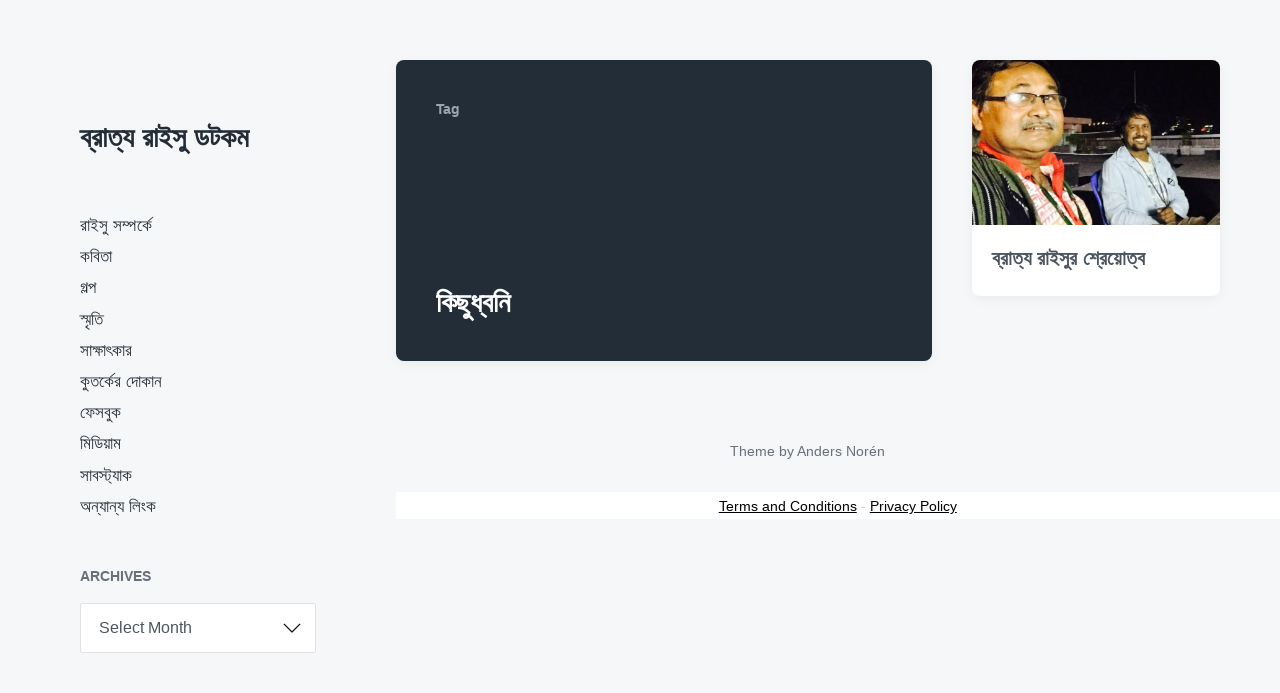

--- FILE ---
content_type: text/html; charset=UTF-8
request_url: https://bratyaraisu.com/tag/%E0%A6%95%E0%A6%BF%E0%A6%9B%E0%A7%81%E0%A6%A7%E0%A7%8D%E0%A6%AC%E0%A6%A8%E0%A6%BF/
body_size: 15800
content:
<!DOCTYPE html>


<html class="no-js" lang="en-US">

	<head>

		<meta http-equiv="content-type" content="text/html" charset="UTF-8" />
		<meta name="viewport" content="width=device-width, initial-scale=1.0" >

		<link rel="profile" href="https://gmpg.org/xfn/11">

		<meta name='robots' content='index, follow, max-image-preview:large, max-snippet:-1, max-video-preview:-1' />
<script>window._wca = window._wca || [];</script>

	<!-- This site is optimized with the Yoast SEO plugin v26.8 - https://yoast.com/product/yoast-seo-wordpress/ -->
	<title>কিছুধ্বনি Archives &#8902; ব্রাত্য রাইসু ডটকম</title>
	<link rel="canonical" href="https://bratyaraisu.com/tag/কিছুধ্বনি/" />
	<meta property="og:locale" content="en_US" />
	<meta property="og:type" content="article" />
	<meta property="og:title" content="কিছুধ্বনি Archives &#8902; ব্রাত্য রাইসু ডটকম" />
	<meta property="og:url" content="https://bratyaraisu.com/tag/কিছুধ্বনি/" />
	<meta property="og:site_name" content="ব্রাত্য রাইসু ডটকম" />
	<meta name="twitter:card" content="summary_large_image" />
	<meta name="twitter:site" content="@BratyaRaisu" />
	<script type="application/ld+json" class="yoast-schema-graph">{"@context":"https://schema.org","@graph":[{"@type":"CollectionPage","@id":"https://bratyaraisu.com/tag/%e0%a6%95%e0%a6%bf%e0%a6%9b%e0%a7%81%e0%a6%a7%e0%a7%8d%e0%a6%ac%e0%a6%a8%e0%a6%bf/","url":"https://bratyaraisu.com/tag/%e0%a6%95%e0%a6%bf%e0%a6%9b%e0%a7%81%e0%a6%a7%e0%a7%8d%e0%a6%ac%e0%a6%a8%e0%a6%bf/","name":"কিছুধ্বনি Archives &#8902; ব্রাত্য রাইসু ডটকম","isPartOf":{"@id":"https://bratyaraisu.com/#website"},"primaryImageOfPage":{"@id":"https://bratyaraisu.com/tag/%e0%a6%95%e0%a6%bf%e0%a6%9b%e0%a7%81%e0%a6%a7%e0%a7%8d%e0%a6%ac%e0%a6%a8%e0%a6%bf/#primaryimage"},"image":{"@id":"https://bratyaraisu.com/tag/%e0%a6%95%e0%a6%bf%e0%a6%9b%e0%a7%81%e0%a6%a7%e0%a7%8d%e0%a6%ac%e0%a6%a8%e0%a6%bf/#primaryimage"},"thumbnailUrl":"https://bratyaraisu.com/wp-content/uploads/2023/11/ahmad-mazhar.jpg","breadcrumb":{"@id":"https://bratyaraisu.com/tag/%e0%a6%95%e0%a6%bf%e0%a6%9b%e0%a7%81%e0%a6%a7%e0%a7%8d%e0%a6%ac%e0%a6%a8%e0%a6%bf/#breadcrumb"},"inLanguage":"en-US"},{"@type":"ImageObject","inLanguage":"en-US","@id":"https://bratyaraisu.com/tag/%e0%a6%95%e0%a6%bf%e0%a6%9b%e0%a7%81%e0%a6%a7%e0%a7%8d%e0%a6%ac%e0%a6%a8%e0%a6%bf/#primaryimage","url":"https://bratyaraisu.com/wp-content/uploads/2023/11/ahmad-mazhar.jpg","contentUrl":"https://bratyaraisu.com/wp-content/uploads/2023/11/ahmad-mazhar.jpg","width":900,"height":600,"caption":"আহমাদ মাযহার ও ব্রাত্য রাইসু"},{"@type":"BreadcrumbList","@id":"https://bratyaraisu.com/tag/%e0%a6%95%e0%a6%bf%e0%a6%9b%e0%a7%81%e0%a6%a7%e0%a7%8d%e0%a6%ac%e0%a6%a8%e0%a6%bf/#breadcrumb","itemListElement":[{"@type":"ListItem","position":1,"name":"Home","item":"https://bratyaraisu.com/"},{"@type":"ListItem","position":2,"name":"কিছুধ্বনি"}]},{"@type":"WebSite","@id":"https://bratyaraisu.com/#website","url":"https://bratyaraisu.com/","name":"ব্রাত্য রাইসু ডটকম","description":"","publisher":{"@id":"https://bratyaraisu.com/#/schema/person/2d778df8bd9e540de5dea7f38d468e38"},"potentialAction":[{"@type":"SearchAction","target":{"@type":"EntryPoint","urlTemplate":"https://bratyaraisu.com/?s={search_term_string}"},"query-input":{"@type":"PropertyValueSpecification","valueRequired":true,"valueName":"search_term_string"}}],"inLanguage":"en-US"},{"@type":["Person","Organization"],"@id":"https://bratyaraisu.com/#/schema/person/2d778df8bd9e540de5dea7f38d468e38","name":"ব্রাত্য রাইসু","image":{"@type":"ImageObject","inLanguage":"en-US","@id":"https://bratyaraisu.com/#/schema/person/image/","url":"https://www.bratyaraisu.com/wp-content/uploads/2023/11/brp.png","contentUrl":"https://www.bratyaraisu.com/wp-content/uploads/2023/11/brp.png","width":500,"height":500,"caption":"ব্রাত্য রাইসু"},"logo":{"@id":"https://bratyaraisu.com/#/schema/person/image/"}}]}</script>
	<!-- / Yoast SEO plugin. -->


<link rel='dns-prefetch' href='//stats.wp.com' />
<link rel='dns-prefetch' href='//www.googletagmanager.com' />
<link rel="alternate" type="application/rss+xml" title="ব্রাত্য রাইসু ডটকম &raquo; Feed" href="https://bratyaraisu.com/feed/" />
<link rel="alternate" type="application/rss+xml" title="ব্রাত্য রাইসু ডটকম &raquo; Comments Feed" href="https://bratyaraisu.com/comments/feed/" />
<link rel="alternate" type="application/rss+xml" title="ব্রাত্য রাইসু ডটকম &raquo; কিছুধ্বনি Tag Feed" href="https://bratyaraisu.com/tag/%e0%a6%95%e0%a6%bf%e0%a6%9b%e0%a7%81%e0%a6%a7%e0%a7%8d%e0%a6%ac%e0%a6%a8%e0%a6%bf/feed/" />
<style type="text/css" media="all">
.wpautoterms-footer{background-color:#ffffff;text-align:center;}
.wpautoterms-footer a{color:#000000;font-family:Arial, sans-serif;font-size:14px;}
.wpautoterms-footer .separator{color:#cccccc;font-family:Arial, sans-serif;font-size:14px;}</style>
<style id='wp-img-auto-sizes-contain-inline-css' type='text/css'>
img:is([sizes=auto i],[sizes^="auto," i]){contain-intrinsic-size:3000px 1500px}
/*# sourceURL=wp-img-auto-sizes-contain-inline-css */
</style>
<style id='wp-emoji-styles-inline-css' type='text/css'>

	img.wp-smiley, img.emoji {
		display: inline !important;
		border: none !important;
		box-shadow: none !important;
		height: 1em !important;
		width: 1em !important;
		margin: 0 0.07em !important;
		vertical-align: -0.1em !important;
		background: none !important;
		padding: 0 !important;
	}
/*# sourceURL=wp-emoji-styles-inline-css */
</style>
<style id='classic-theme-styles-inline-css' type='text/css'>
/*! This file is auto-generated */
.wp-block-button__link{color:#fff;background-color:#32373c;border-radius:9999px;box-shadow:none;text-decoration:none;padding:calc(.667em + 2px) calc(1.333em + 2px);font-size:1.125em}.wp-block-file__button{background:#32373c;color:#fff;text-decoration:none}
/*# sourceURL=/wp-includes/css/classic-themes.min.css */
</style>
<link rel='stylesheet' id='wpautoterms_css-css' href='https://bratyaraisu.com/wp-content/plugins/auto-terms-of-service-and-privacy-policy/css/wpautoterms.css?ver=6.9' type='text/css' media='all' />
<link rel='stylesheet' id='stb-style-css' href='https://bratyaraisu.com/wp-content/plugins/bkash/css/style.css?ver=6.9' type='text/css' media='all' />
<link rel='stylesheet' id='wpfc-css' href='https://bratyaraisu.com/wp-content/plugins/gs-facebook-comments/public/css/wpfc-public.css?ver=1.7.5' type='text/css' media='all' />
<link rel='stylesheet' id='woocommerce-layout-css' href='https://bratyaraisu.com/wp-content/plugins/woocommerce/assets/css/woocommerce-layout.css?ver=10.3.7' type='text/css' media='all' />
<style id='woocommerce-layout-inline-css' type='text/css'>

	.infinite-scroll .woocommerce-pagination {
		display: none;
	}
/*# sourceURL=woocommerce-layout-inline-css */
</style>
<link rel='stylesheet' id='woocommerce-smallscreen-css' href='https://bratyaraisu.com/wp-content/plugins/woocommerce/assets/css/woocommerce-smallscreen.css?ver=10.3.7' type='text/css' media='only screen and (max-width: 768px)' />
<link rel='stylesheet' id='woocommerce-general-css' href='https://bratyaraisu.com/wp-content/plugins/woocommerce/assets/css/woocommerce.css?ver=10.3.7' type='text/css' media='all' />
<style id='woocommerce-inline-inline-css' type='text/css'>
.woocommerce form .form-row .required { visibility: visible; }
/*# sourceURL=woocommerce-inline-inline-css */
</style>
<link rel='stylesheet' id='brands-styles-css' href='https://bratyaraisu.com/wp-content/plugins/woocommerce/assets/css/brands.css?ver=10.3.7' type='text/css' media='all' />
<link rel='stylesheet' id='koji-style-css' href='https://bratyaraisu.com/wp-content/themes/koji/style.css?ver=2.1' type='text/css' media='all' />
<script type="text/javascript" src="https://bratyaraisu.com/wp-includes/js/jquery/jquery.min.js?ver=3.7.1" id="jquery-core-js"></script>
<script type="text/javascript" src="https://bratyaraisu.com/wp-includes/js/jquery/jquery-migrate.min.js?ver=3.4.1" id="jquery-migrate-js"></script>
<script type="text/javascript" src="https://bratyaraisu.com/wp-includes/js/dist/dom-ready.min.js?ver=f77871ff7694fffea381" id="wp-dom-ready-js"></script>
<script type="text/javascript" src="https://bratyaraisu.com/wp-content/plugins/auto-terms-of-service-and-privacy-policy/js/base.js?ver=3.0.4" id="wpautoterms_base-js"></script>
<script type="text/javascript" src="https://bratyaraisu.com/wp-content/plugins/gs-facebook-comments/public/js/wpfc-public.js?ver=1.7.5" id="wpfc-js"></script>
<script type="text/javascript" src="https://bratyaraisu.com/wp-content/plugins/woocommerce/assets/js/jquery-blockui/jquery.blockUI.min.js?ver=2.7.0-wc.10.3.7" id="wc-jquery-blockui-js" defer="defer" data-wp-strategy="defer"></script>
<script type="text/javascript" id="wc-add-to-cart-js-extra">
/* <![CDATA[ */
var wc_add_to_cart_params = {"ajax_url":"/wp-admin/admin-ajax.php","wc_ajax_url":"/?wc-ajax=%%endpoint%%","i18n_view_cart":"View cart","cart_url":"https://bratyaraisu.com/cart/","is_cart":"","cart_redirect_after_add":"no"};
//# sourceURL=wc-add-to-cart-js-extra
/* ]]> */
</script>
<script type="text/javascript" src="https://bratyaraisu.com/wp-content/plugins/woocommerce/assets/js/frontend/add-to-cart.min.js?ver=10.3.7" id="wc-add-to-cart-js" defer="defer" data-wp-strategy="defer"></script>
<script type="text/javascript" src="https://bratyaraisu.com/wp-content/plugins/woocommerce/assets/js/js-cookie/js.cookie.min.js?ver=2.1.4-wc.10.3.7" id="wc-js-cookie-js" defer="defer" data-wp-strategy="defer"></script>
<script type="text/javascript" id="woocommerce-js-extra">
/* <![CDATA[ */
var woocommerce_params = {"ajax_url":"/wp-admin/admin-ajax.php","wc_ajax_url":"/?wc-ajax=%%endpoint%%","i18n_password_show":"Show password","i18n_password_hide":"Hide password"};
//# sourceURL=woocommerce-js-extra
/* ]]> */
</script>
<script type="text/javascript" src="https://bratyaraisu.com/wp-content/plugins/woocommerce/assets/js/frontend/woocommerce.min.js?ver=10.3.7" id="woocommerce-js" defer="defer" data-wp-strategy="defer"></script>
<script type="text/javascript" src="https://stats.wp.com/s-202604.js" id="woocommerce-analytics-js" defer="defer" data-wp-strategy="defer"></script>

<!-- Google tag (gtag.js) snippet added by Site Kit -->
<!-- Google Analytics snippet added by Site Kit -->
<script type="text/javascript" src="https://www.googletagmanager.com/gtag/js?id=GT-MR575NB" id="google_gtagjs-js" async></script>
<script type="text/javascript" id="google_gtagjs-js-after">
/* <![CDATA[ */
window.dataLayer = window.dataLayer || [];function gtag(){dataLayer.push(arguments);}
gtag("set","linker",{"domains":["bratyaraisu.com"]});
gtag("js", new Date());
gtag("set", "developer_id.dZTNiMT", true);
gtag("config", "GT-MR575NB");
//# sourceURL=google_gtagjs-js-after
/* ]]> */
</script>
<link rel="https://api.w.org/" href="https://bratyaraisu.com/wp-json/" /><link rel="alternate" title="JSON" type="application/json" href="https://bratyaraisu.com/wp-json/wp/v2/tags/1006" /><link rel="EditURI" type="application/rsd+xml" title="RSD" href="https://bratyaraisu.com/xmlrpc.php?rsd" />
<meta name="generator" content="WordPress 6.9" />
<meta name="generator" content="WooCommerce 10.3.7" />
<meta name="generator" content="Site Kit by Google 1.170.0" /><meta property="fb:app_id" content="3202300316741803" /><!-- HFCM by 99 Robots - Snippet # 1: Google Tag Manager -->
<!-- Google Tag Manager -->
<script>(function(w,d,s,l,i){w[l]=w[l]||[];w[l].push({'gtm.start':
new Date().getTime(),event:'gtm.js'});var f=d.getElementsByTagName(s)[0],
j=d.createElement(s),dl=l!='dataLayer'?'&l='+l:'';j.async=true;j.src=
'https://www.googletagmanager.com/gtm.js?id='+i+dl;f.parentNode.insertBefore(j,f);
})(window,document,'script','dataLayer','GTM-MFDL2TM9');</script>
<!-- End Google Tag Manager -->
<!-- /end HFCM by 99 Robots -->
<meta property="fb:app_id" content="3202300316741803"><meta property="og:image" content="https://www.bratyaraisu.com/wp-content/uploads/2023/11/brp.jpg" /><meta property="fb:admins" content="">            <div id="fb-root"></div>
            <script>(function (d, s, id) {
                    var js, fjs = d.getElementsByTagName(s)[0];
                    if (d.getElementById(id))
                        return;
                    js = d.createElement(s);
                    js.id = id;
                    js.src = "//connect.facebook.net/en_US/sdk.js#xfbml=1&version=v2.0";
                    fjs.parentNode.insertBefore(js, fjs);
                }(document, 'script', 'facebook-jssdk'));</script>
            	<style>img#wpstats{display:none}</style>
				<script>document.documentElement.className = document.documentElement.className.replace( 'no-js', 'js' );</script>
			<noscript><style>.woocommerce-product-gallery{ opacity: 1 !important; }</style></noscript>
	
<!-- Google AdSense meta tags added by Site Kit -->
<meta name="google-adsense-platform-account" content="ca-host-pub-2644536267352236">
<meta name="google-adsense-platform-domain" content="sitekit.withgoogle.com">
<!-- End Google AdSense meta tags added by Site Kit -->

<!-- Google Tag Manager snippet added by Site Kit -->
<script type="text/javascript">
/* <![CDATA[ */

			( function( w, d, s, l, i ) {
				w[l] = w[l] || [];
				w[l].push( {'gtm.start': new Date().getTime(), event: 'gtm.js'} );
				var f = d.getElementsByTagName( s )[0],
					j = d.createElement( s ), dl = l != 'dataLayer' ? '&l=' + l : '';
				j.async = true;
				j.src = 'https://www.googletagmanager.com/gtm.js?id=' + i + dl;
				f.parentNode.insertBefore( j, f );
			} )( window, document, 'script', 'dataLayer', 'GTM-MFDL2TM9' );
			
/* ]]> */
</script>

<!-- End Google Tag Manager snippet added by Site Kit -->

	<style id='global-styles-inline-css' type='text/css'>
:root{--wp--preset--aspect-ratio--square: 1;--wp--preset--aspect-ratio--4-3: 4/3;--wp--preset--aspect-ratio--3-4: 3/4;--wp--preset--aspect-ratio--3-2: 3/2;--wp--preset--aspect-ratio--2-3: 2/3;--wp--preset--aspect-ratio--16-9: 16/9;--wp--preset--aspect-ratio--9-16: 9/16;--wp--preset--color--black: #232D37;--wp--preset--color--cyan-bluish-gray: #abb8c3;--wp--preset--color--white: #FFF;--wp--preset--color--pale-pink: #f78da7;--wp--preset--color--vivid-red: #cf2e2e;--wp--preset--color--luminous-vivid-orange: #ff6900;--wp--preset--color--luminous-vivid-amber: #fcb900;--wp--preset--color--light-green-cyan: #7bdcb5;--wp--preset--color--vivid-green-cyan: #00d084;--wp--preset--color--pale-cyan-blue: #8ed1fc;--wp--preset--color--vivid-cyan-blue: #0693e3;--wp--preset--color--vivid-purple: #9b51e0;--wp--preset--color--darkest-gray: #4B555F;--wp--preset--color--darker-gray: #69737D;--wp--preset--color--gray: #9BA5AF;--wp--preset--color--light-gray: #DCDFE2;--wp--preset--color--lightest-gray: #E6E9EC;--wp--preset--gradient--vivid-cyan-blue-to-vivid-purple: linear-gradient(135deg,rgb(6,147,227) 0%,rgb(155,81,224) 100%);--wp--preset--gradient--light-green-cyan-to-vivid-green-cyan: linear-gradient(135deg,rgb(122,220,180) 0%,rgb(0,208,130) 100%);--wp--preset--gradient--luminous-vivid-amber-to-luminous-vivid-orange: linear-gradient(135deg,rgb(252,185,0) 0%,rgb(255,105,0) 100%);--wp--preset--gradient--luminous-vivid-orange-to-vivid-red: linear-gradient(135deg,rgb(255,105,0) 0%,rgb(207,46,46) 100%);--wp--preset--gradient--very-light-gray-to-cyan-bluish-gray: linear-gradient(135deg,rgb(238,238,238) 0%,rgb(169,184,195) 100%);--wp--preset--gradient--cool-to-warm-spectrum: linear-gradient(135deg,rgb(74,234,220) 0%,rgb(151,120,209) 20%,rgb(207,42,186) 40%,rgb(238,44,130) 60%,rgb(251,105,98) 80%,rgb(254,248,76) 100%);--wp--preset--gradient--blush-light-purple: linear-gradient(135deg,rgb(255,206,236) 0%,rgb(152,150,240) 100%);--wp--preset--gradient--blush-bordeaux: linear-gradient(135deg,rgb(254,205,165) 0%,rgb(254,45,45) 50%,rgb(107,0,62) 100%);--wp--preset--gradient--luminous-dusk: linear-gradient(135deg,rgb(255,203,112) 0%,rgb(199,81,192) 50%,rgb(65,88,208) 100%);--wp--preset--gradient--pale-ocean: linear-gradient(135deg,rgb(255,245,203) 0%,rgb(182,227,212) 50%,rgb(51,167,181) 100%);--wp--preset--gradient--electric-grass: linear-gradient(135deg,rgb(202,248,128) 0%,rgb(113,206,126) 100%);--wp--preset--gradient--midnight: linear-gradient(135deg,rgb(2,3,129) 0%,rgb(40,116,252) 100%);--wp--preset--font-size--small: 16px;--wp--preset--font-size--medium: 20px;--wp--preset--font-size--large: 24px;--wp--preset--font-size--x-large: 42px;--wp--preset--font-size--normal: 19px;--wp--preset--font-size--larger: 32px;--wp--preset--spacing--20: 0.44rem;--wp--preset--spacing--30: 0.67rem;--wp--preset--spacing--40: 1rem;--wp--preset--spacing--50: 1.5rem;--wp--preset--spacing--60: 2.25rem;--wp--preset--spacing--70: 3.38rem;--wp--preset--spacing--80: 5.06rem;--wp--preset--shadow--natural: 6px 6px 9px rgba(0, 0, 0, 0.2);--wp--preset--shadow--deep: 12px 12px 50px rgba(0, 0, 0, 0.4);--wp--preset--shadow--sharp: 6px 6px 0px rgba(0, 0, 0, 0.2);--wp--preset--shadow--outlined: 6px 6px 0px -3px rgb(255, 255, 255), 6px 6px rgb(0, 0, 0);--wp--preset--shadow--crisp: 6px 6px 0px rgb(0, 0, 0);}:where(.is-layout-flex){gap: 0.5em;}:where(.is-layout-grid){gap: 0.5em;}body .is-layout-flex{display: flex;}.is-layout-flex{flex-wrap: wrap;align-items: center;}.is-layout-flex > :is(*, div){margin: 0;}body .is-layout-grid{display: grid;}.is-layout-grid > :is(*, div){margin: 0;}:where(.wp-block-columns.is-layout-flex){gap: 2em;}:where(.wp-block-columns.is-layout-grid){gap: 2em;}:where(.wp-block-post-template.is-layout-flex){gap: 1.25em;}:where(.wp-block-post-template.is-layout-grid){gap: 1.25em;}.has-black-color{color: var(--wp--preset--color--black) !important;}.has-cyan-bluish-gray-color{color: var(--wp--preset--color--cyan-bluish-gray) !important;}.has-white-color{color: var(--wp--preset--color--white) !important;}.has-pale-pink-color{color: var(--wp--preset--color--pale-pink) !important;}.has-vivid-red-color{color: var(--wp--preset--color--vivid-red) !important;}.has-luminous-vivid-orange-color{color: var(--wp--preset--color--luminous-vivid-orange) !important;}.has-luminous-vivid-amber-color{color: var(--wp--preset--color--luminous-vivid-amber) !important;}.has-light-green-cyan-color{color: var(--wp--preset--color--light-green-cyan) !important;}.has-vivid-green-cyan-color{color: var(--wp--preset--color--vivid-green-cyan) !important;}.has-pale-cyan-blue-color{color: var(--wp--preset--color--pale-cyan-blue) !important;}.has-vivid-cyan-blue-color{color: var(--wp--preset--color--vivid-cyan-blue) !important;}.has-vivid-purple-color{color: var(--wp--preset--color--vivid-purple) !important;}.has-black-background-color{background-color: var(--wp--preset--color--black) !important;}.has-cyan-bluish-gray-background-color{background-color: var(--wp--preset--color--cyan-bluish-gray) !important;}.has-white-background-color{background-color: var(--wp--preset--color--white) !important;}.has-pale-pink-background-color{background-color: var(--wp--preset--color--pale-pink) !important;}.has-vivid-red-background-color{background-color: var(--wp--preset--color--vivid-red) !important;}.has-luminous-vivid-orange-background-color{background-color: var(--wp--preset--color--luminous-vivid-orange) !important;}.has-luminous-vivid-amber-background-color{background-color: var(--wp--preset--color--luminous-vivid-amber) !important;}.has-light-green-cyan-background-color{background-color: var(--wp--preset--color--light-green-cyan) !important;}.has-vivid-green-cyan-background-color{background-color: var(--wp--preset--color--vivid-green-cyan) !important;}.has-pale-cyan-blue-background-color{background-color: var(--wp--preset--color--pale-cyan-blue) !important;}.has-vivid-cyan-blue-background-color{background-color: var(--wp--preset--color--vivid-cyan-blue) !important;}.has-vivid-purple-background-color{background-color: var(--wp--preset--color--vivid-purple) !important;}.has-black-border-color{border-color: var(--wp--preset--color--black) !important;}.has-cyan-bluish-gray-border-color{border-color: var(--wp--preset--color--cyan-bluish-gray) !important;}.has-white-border-color{border-color: var(--wp--preset--color--white) !important;}.has-pale-pink-border-color{border-color: var(--wp--preset--color--pale-pink) !important;}.has-vivid-red-border-color{border-color: var(--wp--preset--color--vivid-red) !important;}.has-luminous-vivid-orange-border-color{border-color: var(--wp--preset--color--luminous-vivid-orange) !important;}.has-luminous-vivid-amber-border-color{border-color: var(--wp--preset--color--luminous-vivid-amber) !important;}.has-light-green-cyan-border-color{border-color: var(--wp--preset--color--light-green-cyan) !important;}.has-vivid-green-cyan-border-color{border-color: var(--wp--preset--color--vivid-green-cyan) !important;}.has-pale-cyan-blue-border-color{border-color: var(--wp--preset--color--pale-cyan-blue) !important;}.has-vivid-cyan-blue-border-color{border-color: var(--wp--preset--color--vivid-cyan-blue) !important;}.has-vivid-purple-border-color{border-color: var(--wp--preset--color--vivid-purple) !important;}.has-vivid-cyan-blue-to-vivid-purple-gradient-background{background: var(--wp--preset--gradient--vivid-cyan-blue-to-vivid-purple) !important;}.has-light-green-cyan-to-vivid-green-cyan-gradient-background{background: var(--wp--preset--gradient--light-green-cyan-to-vivid-green-cyan) !important;}.has-luminous-vivid-amber-to-luminous-vivid-orange-gradient-background{background: var(--wp--preset--gradient--luminous-vivid-amber-to-luminous-vivid-orange) !important;}.has-luminous-vivid-orange-to-vivid-red-gradient-background{background: var(--wp--preset--gradient--luminous-vivid-orange-to-vivid-red) !important;}.has-very-light-gray-to-cyan-bluish-gray-gradient-background{background: var(--wp--preset--gradient--very-light-gray-to-cyan-bluish-gray) !important;}.has-cool-to-warm-spectrum-gradient-background{background: var(--wp--preset--gradient--cool-to-warm-spectrum) !important;}.has-blush-light-purple-gradient-background{background: var(--wp--preset--gradient--blush-light-purple) !important;}.has-blush-bordeaux-gradient-background{background: var(--wp--preset--gradient--blush-bordeaux) !important;}.has-luminous-dusk-gradient-background{background: var(--wp--preset--gradient--luminous-dusk) !important;}.has-pale-ocean-gradient-background{background: var(--wp--preset--gradient--pale-ocean) !important;}.has-electric-grass-gradient-background{background: var(--wp--preset--gradient--electric-grass) !important;}.has-midnight-gradient-background{background: var(--wp--preset--gradient--midnight) !important;}.has-small-font-size{font-size: var(--wp--preset--font-size--small) !important;}.has-medium-font-size{font-size: var(--wp--preset--font-size--medium) !important;}.has-large-font-size{font-size: var(--wp--preset--font-size--large) !important;}.has-x-large-font-size{font-size: var(--wp--preset--font-size--x-large) !important;}
/*# sourceURL=global-styles-inline-css */
</style>
</head>

	<body data-rsssl=1 class="archive tag tag-1006 wp-theme-koji theme-koji woocommerce-no-js pagination-type-links">

				<!-- Google Tag Manager (noscript) snippet added by Site Kit -->
		<noscript>
			<iframe src="https://www.googletagmanager.com/ns.html?id=GTM-MFDL2TM9" height="0" width="0" style="display:none;visibility:hidden"></iframe>
		</noscript>
		<!-- End Google Tag Manager (noscript) snippet added by Site Kit -->
		
		<div id="site-wrapper">

			<header id="site-header" role="banner">

				<a class="skip-link" href="#site-content">Skip to the content</a>
				<a class="skip-link" href="#main-menu">Skip to the main menu</a>

				<div class="header-top section-inner">

					
						<p class="site-title"><a href="https://bratyaraisu.com/">ব্রাত্য রাইসু ডটকম</a></p>

					
					<button type="button" aria-pressed="false" class="toggle nav-toggle" data-toggle-target=".mobile-menu-wrapper" data-toggle-scroll-lock="true" data-toggle-attribute="">
						<label>
							<span class="show">Menu</span>
							<span class="hide">Close</span>
						</label>
						<div class="bars">
							<div class="bar"></div>
							<div class="bar"></div>
							<div class="bar"></div>
						</div><!-- .bars -->
					</button><!-- .nav-toggle -->

				</div><!-- .header-top -->

				<div class="header-inner section-inner">

					<div class="header-inner-top">

						
						<ul class="site-nav reset-list-style" id="main-menu" role="navigation">
							<li id="menu-item-2992" class="menu-item menu-item-type-taxonomy menu-item-object-category menu-item-2992"><a href="https://bratyaraisu.com/category/about-bratya-raisu/">রাইসু সম্পর্কে</a></li>
<li id="menu-item-2972" class="menu-item menu-item-type-taxonomy menu-item-object-category menu-item-2972"><a href="https://bratyaraisu.com/category/poetry/">কবিতা</a></li>
<li id="menu-item-2973" class="menu-item menu-item-type-taxonomy menu-item-object-category menu-item-2973"><a href="https://bratyaraisu.com/category/%e0%a6%97%e0%a6%b2%e0%a7%8d%e0%a6%aa/">গল্প</a></li>
<li id="menu-item-2978" class="menu-item menu-item-type-taxonomy menu-item-object-category menu-item-2978"><a href="https://bratyaraisu.com/category/smriti/">স্মৃতি</a></li>
<li id="menu-item-33641" class="menu-item menu-item-type-taxonomy menu-item-object-category menu-item-33641"><a href="https://bratyaraisu.com/category/interviews/">সাক্ষাৎকার</a></li>
<li id="menu-item-33642" class="menu-item menu-item-type-custom menu-item-object-custom menu-item-33642"><a href="https://kutarkerdokan.com/">কুতর্কের দোকান</a></li>
<li id="menu-item-33655" class="menu-item menu-item-type-custom menu-item-object-custom menu-item-33655"><a href="https://www.facebook.com/bratyaraisu">ফেসবুক</a></li>
<li id="menu-item-33654" class="menu-item menu-item-type-custom menu-item-object-custom menu-item-33654"><a href="https://medium.com/@bratyaraisu">মিডিয়াম</a></li>
<li id="menu-item-33652" class="menu-item menu-item-type-custom menu-item-object-custom menu-item-33652"><a href="https://raisu.substack.com/">সাবস্ট্যাক</a></li>
<li id="menu-item-33646" class="menu-item menu-item-type-post_type menu-item-object-page menu-item-33646"><a href="https://bratyaraisu.com/links/">অন্যান্য লিংক</a></li>
						</ul>

						
							<div class="sidebar-widgets">
								<div id="archives-2" class="widget widget_archive"><div class="widget-content"><h2 class="widget-title">Archives</h2>		<label class="screen-reader-text" for="archives-dropdown-2">Archives</label>
		<select id="archives-dropdown-2" name="archive-dropdown">
			
			<option value="">Select Month</option>
				<option value='https://bratyaraisu.com/2024/06/'> June 2024 &nbsp;(1)</option>
	<option value='https://bratyaraisu.com/2023/11/'> November 2023 &nbsp;(1)</option>
	<option value='https://bratyaraisu.com/2023/08/'> August 2023 &nbsp;(1)</option>
	<option value='https://bratyaraisu.com/2020/10/'> October 2020 &nbsp;(2)</option>
	<option value='https://bratyaraisu.com/2020/09/'> September 2020 &nbsp;(2)</option>
	<option value='https://bratyaraisu.com/2020/08/'> August 2020 &nbsp;(3)</option>
	<option value='https://bratyaraisu.com/2020/07/'> July 2020 &nbsp;(1)</option>
	<option value='https://bratyaraisu.com/2019/12/'> December 2019 &nbsp;(1)</option>
	<option value='https://bratyaraisu.com/2019/10/'> October 2019 &nbsp;(1)</option>
	<option value='https://bratyaraisu.com/2019/09/'> September 2019 &nbsp;(1)</option>
	<option value='https://bratyaraisu.com/2019/07/'> July 2019 &nbsp;(1)</option>
	<option value='https://bratyaraisu.com/2018/03/'> March 2018 &nbsp;(1)</option>
	<option value='https://bratyaraisu.com/2017/12/'> December 2017 &nbsp;(2)</option>
	<option value='https://bratyaraisu.com/2017/11/'> November 2017 &nbsp;(18)</option>
	<option value='https://bratyaraisu.com/2017/10/'> October 2017 &nbsp;(1)</option>
	<option value='https://bratyaraisu.com/2016/10/'> October 2016 &nbsp;(1)</option>
	<option value='https://bratyaraisu.com/2016/03/'> March 2016 &nbsp;(1)</option>
	<option value='https://bratyaraisu.com/2015/12/'> December 2015 &nbsp;(1)</option>
	<option value='https://bratyaraisu.com/2015/10/'> October 2015 &nbsp;(7)</option>
	<option value='https://bratyaraisu.com/2015/09/'> September 2015 &nbsp;(2)</option>
	<option value='https://bratyaraisu.com/2015/06/'> June 2015 &nbsp;(3)</option>
	<option value='https://bratyaraisu.com/2015/03/'> March 2015 &nbsp;(2)</option>
	<option value='https://bratyaraisu.com/2014/11/'> November 2014 &nbsp;(2)</option>
	<option value='https://bratyaraisu.com/2014/10/'> October 2014 &nbsp;(1)</option>
	<option value='https://bratyaraisu.com/2014/09/'> September 2014 &nbsp;(1)</option>
	<option value='https://bratyaraisu.com/2014/02/'> February 2014 &nbsp;(1)</option>
	<option value='https://bratyaraisu.com/2014/01/'> January 2014 &nbsp;(2)</option>
	<option value='https://bratyaraisu.com/2013/08/'> August 2013 &nbsp;(2)</option>
	<option value='https://bratyaraisu.com/2013/07/'> July 2013 &nbsp;(1)</option>
	<option value='https://bratyaraisu.com/2013/03/'> March 2013 &nbsp;(3)</option>
	<option value='https://bratyaraisu.com/2013/02/'> February 2013 &nbsp;(2)</option>
	<option value='https://bratyaraisu.com/2013/01/'> January 2013 &nbsp;(2)</option>
	<option value='https://bratyaraisu.com/2012/12/'> December 2012 &nbsp;(2)</option>
	<option value='https://bratyaraisu.com/2012/05/'> May 2012 &nbsp;(2)</option>
	<option value='https://bratyaraisu.com/2012/02/'> February 2012 &nbsp;(2)</option>
	<option value='https://bratyaraisu.com/2011/11/'> November 2011 &nbsp;(1)</option>
	<option value='https://bratyaraisu.com/2011/09/'> September 2011 &nbsp;(6)</option>
	<option value='https://bratyaraisu.com/2011/08/'> August 2011 &nbsp;(4)</option>
	<option value='https://bratyaraisu.com/2011/03/'> March 2011 &nbsp;(3)</option>
	<option value='https://bratyaraisu.com/2010/09/'> September 2010 &nbsp;(4)</option>
	<option value='https://bratyaraisu.com/2010/02/'> February 2010 &nbsp;(2)</option>
	<option value='https://bratyaraisu.com/2009/11/'> November 2009 &nbsp;(1)</option>
	<option value='https://bratyaraisu.com/2008/11/'> November 2008 &nbsp;(1)</option>
	<option value='https://bratyaraisu.com/2008/08/'> August 2008 &nbsp;(1)</option>
	<option value='https://bratyaraisu.com/2007/06/'> June 2007 &nbsp;(1)</option>
	<option value='https://bratyaraisu.com/2007/04/'> April 2007 &nbsp;(1)</option>
	<option value='https://bratyaraisu.com/2007/02/'> February 2007 &nbsp;(1)</option>
	<option value='https://bratyaraisu.com/2006/03/'> March 2006 &nbsp;(1)</option>
	<option value='https://bratyaraisu.com/2006/02/'> February 2006 &nbsp;(1)</option>
	<option value='https://bratyaraisu.com/2004/02/'> February 2004 &nbsp;(1)</option>
	<option value='https://bratyaraisu.com/2003/12/'> December 2003 &nbsp;(1)</option>
	<option value='https://bratyaraisu.com/2003/10/'> October 2003 &nbsp;(1)</option>
	<option value='https://bratyaraisu.com/2003/05/'> May 2003 &nbsp;(1)</option>
	<option value='https://bratyaraisu.com/2002/02/'> February 2002 &nbsp;(1)</option>
	<option value='https://bratyaraisu.com/2001/12/'> December 2001 &nbsp;(1)</option>
	<option value='https://bratyaraisu.com/2001/11/'> November 2001 &nbsp;(2)</option>
	<option value='https://bratyaraisu.com/1998/11/'> November 1998 &nbsp;(1)</option>
	<option value='https://bratyaraisu.com/1997/08/'> August 1997 &nbsp;(1)</option>
	<option value='https://bratyaraisu.com/1996/10/'> October 1996 &nbsp;(1)</option>
	<option value='https://bratyaraisu.com/1995/06/'> June 1995 &nbsp;(1)</option>
	<option value='https://bratyaraisu.com/1994/12/'> December 1994 &nbsp;(1)</option>
	<option value='https://bratyaraisu.com/1994/09/'> September 1994 &nbsp;(2)</option>
	<option value='https://bratyaraisu.com/1993/12/'> December 1993 &nbsp;(3)</option>
	<option value='https://bratyaraisu.com/1993/11/'> November 1993 &nbsp;(2)</option>
	<option value='https://bratyaraisu.com/1993/10/'> October 1993 &nbsp;(1)</option>
	<option value='https://bratyaraisu.com/1992/12/'> December 1992 &nbsp;(5)</option>
	<option value='https://bratyaraisu.com/1992/11/'> November 1992 &nbsp;(1)</option>
	<option value='https://bratyaraisu.com/1992/07/'> July 1992 &nbsp;(1)</option>
	<option value='https://bratyaraisu.com/1992/06/'> June 1992 &nbsp;(1)</option>
	<option value='https://bratyaraisu.com/1992/05/'> May 1992 &nbsp;(1)</option>
	<option value='https://bratyaraisu.com/1992/02/'> February 1992 &nbsp;(1)</option>
	<option value='https://bratyaraisu.com/1991/12/'> December 1991 &nbsp;(1)</option>
	<option value='https://bratyaraisu.com/1991/08/'> August 1991 &nbsp;(3)</option>
	<option value='https://bratyaraisu.com/1990/12/'> December 1990 &nbsp;(1)</option>
	<option value='https://bratyaraisu.com/1990/10/'> October 1990 &nbsp;(1)</option>
	<option value='https://bratyaraisu.com/1989/12/'> December 1989 &nbsp;(1)</option>
	<option value='https://bratyaraisu.com/1989/09/'> September 1989 &nbsp;(1)</option>
	<option value='https://bratyaraisu.com/1989/07/'> July 1989 &nbsp;(1)</option>
	<option value='https://bratyaraisu.com/1989/03/'> March 1989 &nbsp;(3)</option>

		</select>

			<script type="text/javascript">
/* <![CDATA[ */

( ( dropdownId ) => {
	const dropdown = document.getElementById( dropdownId );
	function onSelectChange() {
		setTimeout( () => {
			if ( 'escape' === dropdown.dataset.lastkey ) {
				return;
			}
			if ( dropdown.value ) {
				document.location.href = dropdown.value;
			}
		}, 250 );
	}
	function onKeyUp( event ) {
		if ( 'Escape' === event.key ) {
			dropdown.dataset.lastkey = 'escape';
		} else {
			delete dropdown.dataset.lastkey;
		}
	}
	function onClick() {
		delete dropdown.dataset.lastkey;
	}
	dropdown.addEventListener( 'keyup', onKeyUp );
	dropdown.addEventListener( 'click', onClick );
	dropdown.addEventListener( 'change', onSelectChange );
})( "archives-dropdown-2" );

//# sourceURL=WP_Widget_Archives%3A%3Awidget
/* ]]> */
</script>
</div><div class="clear"></div></div>							</div><!-- .sidebar-widgets -->

						
					</div><!-- .header-inner-top -->

					<div class="social-menu-wrapper">

						
							<ul class="social-menu reset-list-style social-icons s-icons">

								
									<li class="search-toggle-wrapper"><button type="button" aria-pressed="false" data-toggle-target=".search-overlay" data-set-focus=".search-overlay .search-field" class="toggle search-toggle"><span class="screen-reader-text">Toggle the search field</span></button></li>

									
							</ul><!-- .social-menu -->

						
					</div><!-- .social-menu-wrapper -->

				</div><!-- .header-inner -->

			</header><!-- #site-header -->

			<div class="mobile-menu-wrapper" aria-expanded="false">

				<div class="mobile-menu section-inner">

					<div class="mobile-menu-top">

						
						<ul class="site-nav reset-list-style" id="mobile-menu" role="navigation">
							<li class="page_item page-item-33737"><a href="https://bratyaraisu.com/cart/">Cart</a></li>
<li class="page_item page-item-33738"><a href="https://bratyaraisu.com/checkout/">Checkout</a></li>
<li class="page_item page-item-7"><a href="https://bratyaraisu.com/columns/">Columns Page</a></li>
<li class="page_item page-item-14"><a href="https://bratyaraisu.com/contact/">Contact</a></li>
<li class="page_item page-item-140"><a href="https://bratyaraisu.com/landing/">Landing</a></li>
<li class="page_item page-item-33739"><a href="https://bratyaraisu.com/my-account/">My account</a></li>
<li class="page_item page-item-9"><a href="https://bratyaraisu.com/newsletter/">Newsletter</a></li>
<li class="page_item page-item-2"><a href="https://bratyaraisu.com/sample-page/">Sample Page</a></li>
<li class="page_item page-item-2997"><a href="https://bratyaraisu.com/sample-page-2/">Sample Page</a></li>
<li class="page_item page-item-33736"><a href="https://bratyaraisu.com/shop/">Shop</a></li>
<li class="page_item page-item-10"><a href="https://bratyaraisu.com/typography/">Typography</a></li>
<li class="page_item page-item-33644"><a href="https://bratyaraisu.com/links/">অন্যান্য লিংক</a></li>
<li class="page_item page-item-33507"><a href="https://bratyaraisu.com/%e0%a6%9f%e0%a6%aa-%e0%a6%9f%e0%a7%87%e0%a6%a8/">টপ টেন</a></li>
<li class="page_item page-item-139186"><a href="https://bratyaraisu.com/home/">ব্রাত্য রাইসুর লেখালেখি</a></li>
<li class="page_item page-item-33504"><a href="https://bratyaraisu.com/%e0%a6%b8%e0%a6%b0%e0%a7%8d%e0%a6%ac%e0%a6%b6%e0%a7%87%e0%a6%b7-%e0%a6%b2%e0%a6%bf%e0%a6%82%e0%a6%95/">লিংক</a></li>
<li class="page_item page-item-33498"><a href="https://bratyaraisu.com/%e0%a6%b8%e0%a7%8b%e0%a6%b6%e0%a7%8d%e0%a6%af%e0%a6%be%e0%a6%b2-%e0%a6%ae%e0%a6%bf%e0%a6%a1%e0%a6%bf%e0%a7%9f%e0%a6%be/">সোশ্যাল মিডিয়া</a></li>
<li class="page_item page-item-2961 current_page_parent"><a href="https://bratyaraisu.com/%e0%a6%b9%e0%a7%8b%e0%a6%ae/">হোম</a></li>
						</ul>

						
							<div class="sidebar-widgets">
								<div id="archives-2" class="widget widget_archive"><div class="widget-content"><h2 class="widget-title">Archives</h2>		<label class="screen-reader-text" for="archives-dropdown-2">Archives</label>
		<select id="archives-dropdown-2" name="archive-dropdown">
			
			<option value="">Select Month</option>
				<option value='https://bratyaraisu.com/2024/06/'> June 2024 &nbsp;(1)</option>
	<option value='https://bratyaraisu.com/2023/11/'> November 2023 &nbsp;(1)</option>
	<option value='https://bratyaraisu.com/2023/08/'> August 2023 &nbsp;(1)</option>
	<option value='https://bratyaraisu.com/2020/10/'> October 2020 &nbsp;(2)</option>
	<option value='https://bratyaraisu.com/2020/09/'> September 2020 &nbsp;(2)</option>
	<option value='https://bratyaraisu.com/2020/08/'> August 2020 &nbsp;(3)</option>
	<option value='https://bratyaraisu.com/2020/07/'> July 2020 &nbsp;(1)</option>
	<option value='https://bratyaraisu.com/2019/12/'> December 2019 &nbsp;(1)</option>
	<option value='https://bratyaraisu.com/2019/10/'> October 2019 &nbsp;(1)</option>
	<option value='https://bratyaraisu.com/2019/09/'> September 2019 &nbsp;(1)</option>
	<option value='https://bratyaraisu.com/2019/07/'> July 2019 &nbsp;(1)</option>
	<option value='https://bratyaraisu.com/2018/03/'> March 2018 &nbsp;(1)</option>
	<option value='https://bratyaraisu.com/2017/12/'> December 2017 &nbsp;(2)</option>
	<option value='https://bratyaraisu.com/2017/11/'> November 2017 &nbsp;(18)</option>
	<option value='https://bratyaraisu.com/2017/10/'> October 2017 &nbsp;(1)</option>
	<option value='https://bratyaraisu.com/2016/10/'> October 2016 &nbsp;(1)</option>
	<option value='https://bratyaraisu.com/2016/03/'> March 2016 &nbsp;(1)</option>
	<option value='https://bratyaraisu.com/2015/12/'> December 2015 &nbsp;(1)</option>
	<option value='https://bratyaraisu.com/2015/10/'> October 2015 &nbsp;(7)</option>
	<option value='https://bratyaraisu.com/2015/09/'> September 2015 &nbsp;(2)</option>
	<option value='https://bratyaraisu.com/2015/06/'> June 2015 &nbsp;(3)</option>
	<option value='https://bratyaraisu.com/2015/03/'> March 2015 &nbsp;(2)</option>
	<option value='https://bratyaraisu.com/2014/11/'> November 2014 &nbsp;(2)</option>
	<option value='https://bratyaraisu.com/2014/10/'> October 2014 &nbsp;(1)</option>
	<option value='https://bratyaraisu.com/2014/09/'> September 2014 &nbsp;(1)</option>
	<option value='https://bratyaraisu.com/2014/02/'> February 2014 &nbsp;(1)</option>
	<option value='https://bratyaraisu.com/2014/01/'> January 2014 &nbsp;(2)</option>
	<option value='https://bratyaraisu.com/2013/08/'> August 2013 &nbsp;(2)</option>
	<option value='https://bratyaraisu.com/2013/07/'> July 2013 &nbsp;(1)</option>
	<option value='https://bratyaraisu.com/2013/03/'> March 2013 &nbsp;(3)</option>
	<option value='https://bratyaraisu.com/2013/02/'> February 2013 &nbsp;(2)</option>
	<option value='https://bratyaraisu.com/2013/01/'> January 2013 &nbsp;(2)</option>
	<option value='https://bratyaraisu.com/2012/12/'> December 2012 &nbsp;(2)</option>
	<option value='https://bratyaraisu.com/2012/05/'> May 2012 &nbsp;(2)</option>
	<option value='https://bratyaraisu.com/2012/02/'> February 2012 &nbsp;(2)</option>
	<option value='https://bratyaraisu.com/2011/11/'> November 2011 &nbsp;(1)</option>
	<option value='https://bratyaraisu.com/2011/09/'> September 2011 &nbsp;(6)</option>
	<option value='https://bratyaraisu.com/2011/08/'> August 2011 &nbsp;(4)</option>
	<option value='https://bratyaraisu.com/2011/03/'> March 2011 &nbsp;(3)</option>
	<option value='https://bratyaraisu.com/2010/09/'> September 2010 &nbsp;(4)</option>
	<option value='https://bratyaraisu.com/2010/02/'> February 2010 &nbsp;(2)</option>
	<option value='https://bratyaraisu.com/2009/11/'> November 2009 &nbsp;(1)</option>
	<option value='https://bratyaraisu.com/2008/11/'> November 2008 &nbsp;(1)</option>
	<option value='https://bratyaraisu.com/2008/08/'> August 2008 &nbsp;(1)</option>
	<option value='https://bratyaraisu.com/2007/06/'> June 2007 &nbsp;(1)</option>
	<option value='https://bratyaraisu.com/2007/04/'> April 2007 &nbsp;(1)</option>
	<option value='https://bratyaraisu.com/2007/02/'> February 2007 &nbsp;(1)</option>
	<option value='https://bratyaraisu.com/2006/03/'> March 2006 &nbsp;(1)</option>
	<option value='https://bratyaraisu.com/2006/02/'> February 2006 &nbsp;(1)</option>
	<option value='https://bratyaraisu.com/2004/02/'> February 2004 &nbsp;(1)</option>
	<option value='https://bratyaraisu.com/2003/12/'> December 2003 &nbsp;(1)</option>
	<option value='https://bratyaraisu.com/2003/10/'> October 2003 &nbsp;(1)</option>
	<option value='https://bratyaraisu.com/2003/05/'> May 2003 &nbsp;(1)</option>
	<option value='https://bratyaraisu.com/2002/02/'> February 2002 &nbsp;(1)</option>
	<option value='https://bratyaraisu.com/2001/12/'> December 2001 &nbsp;(1)</option>
	<option value='https://bratyaraisu.com/2001/11/'> November 2001 &nbsp;(2)</option>
	<option value='https://bratyaraisu.com/1998/11/'> November 1998 &nbsp;(1)</option>
	<option value='https://bratyaraisu.com/1997/08/'> August 1997 &nbsp;(1)</option>
	<option value='https://bratyaraisu.com/1996/10/'> October 1996 &nbsp;(1)</option>
	<option value='https://bratyaraisu.com/1995/06/'> June 1995 &nbsp;(1)</option>
	<option value='https://bratyaraisu.com/1994/12/'> December 1994 &nbsp;(1)</option>
	<option value='https://bratyaraisu.com/1994/09/'> September 1994 &nbsp;(2)</option>
	<option value='https://bratyaraisu.com/1993/12/'> December 1993 &nbsp;(3)</option>
	<option value='https://bratyaraisu.com/1993/11/'> November 1993 &nbsp;(2)</option>
	<option value='https://bratyaraisu.com/1993/10/'> October 1993 &nbsp;(1)</option>
	<option value='https://bratyaraisu.com/1992/12/'> December 1992 &nbsp;(5)</option>
	<option value='https://bratyaraisu.com/1992/11/'> November 1992 &nbsp;(1)</option>
	<option value='https://bratyaraisu.com/1992/07/'> July 1992 &nbsp;(1)</option>
	<option value='https://bratyaraisu.com/1992/06/'> June 1992 &nbsp;(1)</option>
	<option value='https://bratyaraisu.com/1992/05/'> May 1992 &nbsp;(1)</option>
	<option value='https://bratyaraisu.com/1992/02/'> February 1992 &nbsp;(1)</option>
	<option value='https://bratyaraisu.com/1991/12/'> December 1991 &nbsp;(1)</option>
	<option value='https://bratyaraisu.com/1991/08/'> August 1991 &nbsp;(3)</option>
	<option value='https://bratyaraisu.com/1990/12/'> December 1990 &nbsp;(1)</option>
	<option value='https://bratyaraisu.com/1990/10/'> October 1990 &nbsp;(1)</option>
	<option value='https://bratyaraisu.com/1989/12/'> December 1989 &nbsp;(1)</option>
	<option value='https://bratyaraisu.com/1989/09/'> September 1989 &nbsp;(1)</option>
	<option value='https://bratyaraisu.com/1989/07/'> July 1989 &nbsp;(1)</option>
	<option value='https://bratyaraisu.com/1989/03/'> March 1989 &nbsp;(3)</option>

		</select>

			<script type="text/javascript">
/* <![CDATA[ */

( ( dropdownId ) => {
	const dropdown = document.getElementById( dropdownId );
	function onSelectChange() {
		setTimeout( () => {
			if ( 'escape' === dropdown.dataset.lastkey ) {
				return;
			}
			if ( dropdown.value ) {
				document.location.href = dropdown.value;
			}
		}, 250 );
	}
	function onKeyUp( event ) {
		if ( 'Escape' === event.key ) {
			dropdown.dataset.lastkey = 'escape';
		} else {
			delete dropdown.dataset.lastkey;
		}
	}
	function onClick() {
		delete dropdown.dataset.lastkey;
	}
	dropdown.addEventListener( 'keyup', onKeyUp );
	dropdown.addEventListener( 'click', onClick );
	dropdown.addEventListener( 'change', onSelectChange );
})( "archives-dropdown-2" );

//# sourceURL=WP_Widget_Archives%3A%3Awidget
/* ]]> */
</script>
</div><div class="clear"></div></div>							</div><!-- .sidebar-widgets -->

						
					</div><!-- .mobile-menu-top -->

					<div class="social-menu-wrapper">

						
							<ul class="social-menu reset-list-style social-icons s-icons mobile">

								
									<li class="search-toggle-wrapper"><button type="button" aria-pressed="false" data-toggle-target=".search-overlay" data-set-focus=".search-overlay .search-field" class="toggle search-toggle"><span class="screen-reader-text">Toggle the search field</span></button></li>

									
							</ul><!-- .social-menu -->

						
					</div><!-- .social-menu-wrapper -->

				</div><!-- .mobile-menu -->

			</div><!-- .mobile-menu-wrapper -->

			
				<div class="search-overlay cover-modal" aria-expanded="false">

					<div class="section-inner search-overlay-form-wrapper">
						
<form role="search" method="get" class="search-form" action="https://bratyaraisu.com/">
	<label for="search-form-69713253376fc">
		<span class="screen-reader-text">Search for:</span>
		<img aria-hidden="true" src="https://bratyaraisu.com/wp-content/themes/koji/assets/images/icons/spyglass.svg" />
	</label>
	<input type="search" id="search-form-69713253376fc" class="search-field" placeholder="Enter your search query" value="" name="s" />
	<button type="submit" class="search-submit screen-reader-text">Search</button>
</form>
					</div><!-- .section-inner -->

					<button type="button" class="toggle search-untoggle" data-toggle-target=".search-overlay" data-set-focus=".search-toggle:visible">
						<div class="search-untoggle-inner">
							<img aria-hidden="true" src="https://bratyaraisu.com/wp-content/themes/koji/assets/images/icons/cross.svg" />
						</div>
						<span class="screen-reader-text">Hide the search overlay</span>
					</button><!-- .search-untoggle -->

				</div><!-- .search-overlay -->

			
<main id="site-content" role="main">

	
		<header class="archive-header archive-header-mobile bg-color-black color-darker-gray">

			<div class="section-inner">

				
				<h6 class="subheading">Tag</h6>

				<div class="archive-header-inner">
				
					<h3 class="archive-title color-white hanging-quotes">কিছুধ্বনি</h3>

									
				</div><!-- .archive-header-inner -->

				
			</div><!-- .section-inner -->

		</header><!-- .archive-header -->

	
	<div class="section-inner">

		<div class="posts load-more-target" id="posts" aria-live="polite">

			<div class="grid-sizer"></div>

			
				<div class="preview archive-header archive-header-desktop">

					<div class="preview-wrapper bg-color-black color-gray">

						<div class="preview-inner">

							
				<h6 class="subheading">Tag</h6>

				<div class="archive-header-inner">
				
					<h3 class="archive-title color-white hanging-quotes">কিছুধ্বনি</h3>

									
				</div><!-- .archive-header-inner -->

				
						</div><!-- .preview-inner -->

					</div><!-- .preview -->

				</div><!-- .archive-header -->

				<article class="preview preview-post do-spot post-33678 post type-post status-publish format-standard has-post-thumbnail hentry category-318 category-about-bratya-raisu tag-1007 tag-1001 tag-1009 tag-1006 tag-1013 tag-1005 tag-1011 tag-1004 tag-1002 tag-1010 tag-1008 tag-1003 tag-1014 tag-1012 has-thumbnail" id="post-33678">

	<div class="preview-wrapper">

		
			<a href="https://bratyaraisu.com/%e0%a6%ac%e0%a7%8d%e0%a6%b0%e0%a6%be%e0%a6%a4%e0%a7%8d%e0%a6%af-%e0%a6%b0%e0%a6%be%e0%a6%87%e0%a6%b8%e0%a7%81%e0%a6%b0-%e0%a6%b6%e0%a7%8d%e0%a6%b0%e0%a7%87%e0%a6%af%e0%a6%bc%e0%a7%8b%e0%a6%a4%e0%a7%8d/" class="preview-image">

				<img width="800" height="533" src="https://bratyaraisu.com/wp-content/uploads/2023/11/ahmad-mazhar-800x533.jpg" class="attachment-koji_preview_image_high_resolution size-koji_preview_image_high_resolution wp-post-image" alt="আহমাদ মাযহার ও ব্রাত্য রাইসু" decoding="async" fetchpriority="high" srcset="https://bratyaraisu.com/wp-content/uploads/2023/11/ahmad-mazhar-800x533.jpg 800w, https://bratyaraisu.com/wp-content/uploads/2023/11/ahmad-mazhar-600x400.jpg 600w, https://bratyaraisu.com/wp-content/uploads/2023/11/ahmad-mazhar-300x200.jpg 300w, https://bratyaraisu.com/wp-content/uploads/2023/11/ahmad-mazhar-768x512.jpg 768w, https://bratyaraisu.com/wp-content/uploads/2023/11/ahmad-mazhar-400x267.jpg 400w, https://bratyaraisu.com/wp-content/uploads/2023/11/ahmad-mazhar.jpg 900w" sizes="(max-width: 800px) 100vw, 800px" />				
			</a>

		
		<div class="preview-inner">

			<h2 class="preview-title"><a href="https://bratyaraisu.com/%e0%a6%ac%e0%a7%8d%e0%a6%b0%e0%a6%be%e0%a6%a4%e0%a7%8d%e0%a6%af-%e0%a6%b0%e0%a6%be%e0%a6%87%e0%a6%b8%e0%a7%81%e0%a6%b0-%e0%a6%b6%e0%a7%8d%e0%a6%b0%e0%a7%87%e0%a6%af%e0%a6%bc%e0%a7%8b%e0%a6%a4%e0%a7%8d/">ব্রাত্য রাইসুর শ্রেয়োত্ব</a></h2>

			
		</div><!-- .preview-inner -->

	</div><!-- .preview-wrapper -->

</article>

		</div><!-- .posts -->

		
	</div><!-- .section-inner -->

</main><!-- #site-content -->

			<footer id="site-footer" role="contentinfo">

				
				<p class="credits">
					Theme by <a href="https://andersnoren.se">Anders Norén</a>				</p><!-- .credits -->

			</footer><!-- #site-footer -->
			
			<script type="speculationrules">
{"prefetch":[{"source":"document","where":{"and":[{"href_matches":"/*"},{"not":{"href_matches":["/wp-*.php","/wp-admin/*","/wp-content/uploads/*","/wp-content/*","/wp-content/plugins/*","/wp-content/themes/koji/*","/*\\?(.+)"]}},{"not":{"selector_matches":"a[rel~=\"nofollow\"]"}},{"not":{"selector_matches":".no-prefetch, .no-prefetch a"}}]},"eagerness":"conservative"}]}
</script>

	  	<div id="fb-root"></div>
		<script 
			async defer crossorigin="anonymous" 
			src="https://connect.facebook.net/en_US/sdk.js#xfbml=1&version=v12.0&amp;appId=3202300316741803&autoLogAppEvents=1">
		</script>

	  	<!-- HFCM by 99 Robots - Snippet # 2: Google Tag Manager Body -->
<!-- Google Tag Manager (noscript) -->
<noscript><iframe src="https://www.googletagmanager.com/ns.html?id=GTM-MFDL2TM9"
height="0" width="0" style="display:none;visibility:hidden"></iframe></noscript>
<!-- End Google Tag Manager (noscript) -->
<!-- /end HFCM by 99 Robots -->
	<script type='text/javascript'>
		(function () {
			var c = document.body.className;
			c = c.replace(/woocommerce-no-js/, 'woocommerce-js');
			document.body.className = c;
		})();
	</script>
	<script type="text/javascript" src="https://bratyaraisu.com/wp-content/plugins/bkash/js/scripts.js?ver=1.0" id="stb-script-js"></script>
<script type="text/javascript" src="https://bratyaraisu.com/wp-includes/js/imagesloaded.min.js?ver=5.0.0" id="imagesloaded-js"></script>
<script type="text/javascript" src="https://bratyaraisu.com/wp-includes/js/masonry.min.js?ver=4.2.2" id="masonry-js"></script>
<script type="text/javascript" id="koji_construct-js-extra">
/* <![CDATA[ */
var koji_ajax_load_more = {"ajaxurl":"https://bratyaraisu.com/wp-admin/admin-ajax.php"};
//# sourceURL=koji_construct-js-extra
/* ]]> */
</script>
<script type="text/javascript" src="https://bratyaraisu.com/wp-content/themes/koji/assets/js/construct.js?ver=2.1" id="koji_construct-js"></script>
<script type="text/javascript" src="https://bratyaraisu.com/wp-includes/js/dist/vendor/wp-polyfill.min.js?ver=3.15.0" id="wp-polyfill-js"></script>
<script type="text/javascript" src="https://bratyaraisu.com/wp-content/plugins/jetpack/jetpack_vendor/automattic/woocommerce-analytics/build/woocommerce-analytics-client.js?minify=false&amp;ver=75adc3c1e2933e2c8c6a" id="woocommerce-analytics-client-js" defer="defer" data-wp-strategy="defer"></script>
<script type="text/javascript" src="https://bratyaraisu.com/wp-content/plugins/woocommerce/assets/js/sourcebuster/sourcebuster.min.js?ver=10.3.7" id="sourcebuster-js-js"></script>
<script type="text/javascript" id="wc-order-attribution-js-extra">
/* <![CDATA[ */
var wc_order_attribution = {"params":{"lifetime":1.0e-5,"session":30,"base64":false,"ajaxurl":"https://bratyaraisu.com/wp-admin/admin-ajax.php","prefix":"wc_order_attribution_","allowTracking":true},"fields":{"source_type":"current.typ","referrer":"current_add.rf","utm_campaign":"current.cmp","utm_source":"current.src","utm_medium":"current.mdm","utm_content":"current.cnt","utm_id":"current.id","utm_term":"current.trm","utm_source_platform":"current.plt","utm_creative_format":"current.fmt","utm_marketing_tactic":"current.tct","session_entry":"current_add.ep","session_start_time":"current_add.fd","session_pages":"session.pgs","session_count":"udata.vst","user_agent":"udata.uag"}};
//# sourceURL=wc-order-attribution-js-extra
/* ]]> */
</script>
<script type="text/javascript" src="https://bratyaraisu.com/wp-content/plugins/woocommerce/assets/js/frontend/order-attribution.min.js?ver=10.3.7" id="wc-order-attribution-js"></script>
<script type="text/javascript" id="jetpack-stats-js-before">
/* <![CDATA[ */
_stq = window._stq || [];
_stq.push([ "view", JSON.parse("{\"v\":\"ext\",\"blog\":\"21511560\",\"post\":\"0\",\"tz\":\"6\",\"srv\":\"bratyaraisu.com\",\"arch_tag\":\"%E0%A6%95%E0%A6%BF%E0%A6%9B%E0%A7%81%E0%A6%A7%E0%A7%8D%E0%A6%AC%E0%A6%A8%E0%A6%BF\",\"arch_results\":\"1\",\"j\":\"1:15.3.1\"}") ]);
_stq.push([ "clickTrackerInit", "21511560", "0" ]);
//# sourceURL=jetpack-stats-js-before
/* ]]> */
</script>
<script type="text/javascript" src="https://stats.wp.com/e-202604.js" id="jetpack-stats-js" defer="defer" data-wp-strategy="defer"></script>
<script id="wp-emoji-settings" type="application/json">
{"baseUrl":"https://s.w.org/images/core/emoji/17.0.2/72x72/","ext":".png","svgUrl":"https://s.w.org/images/core/emoji/17.0.2/svg/","svgExt":".svg","source":{"concatemoji":"https://bratyaraisu.com/wp-includes/js/wp-emoji-release.min.js?ver=6.9"}}
</script>
<script type="module">
/* <![CDATA[ */
/*! This file is auto-generated */
const a=JSON.parse(document.getElementById("wp-emoji-settings").textContent),o=(window._wpemojiSettings=a,"wpEmojiSettingsSupports"),s=["flag","emoji"];function i(e){try{var t={supportTests:e,timestamp:(new Date).valueOf()};sessionStorage.setItem(o,JSON.stringify(t))}catch(e){}}function c(e,t,n){e.clearRect(0,0,e.canvas.width,e.canvas.height),e.fillText(t,0,0);t=new Uint32Array(e.getImageData(0,0,e.canvas.width,e.canvas.height).data);e.clearRect(0,0,e.canvas.width,e.canvas.height),e.fillText(n,0,0);const a=new Uint32Array(e.getImageData(0,0,e.canvas.width,e.canvas.height).data);return t.every((e,t)=>e===a[t])}function p(e,t){e.clearRect(0,0,e.canvas.width,e.canvas.height),e.fillText(t,0,0);var n=e.getImageData(16,16,1,1);for(let e=0;e<n.data.length;e++)if(0!==n.data[e])return!1;return!0}function u(e,t,n,a){switch(t){case"flag":return n(e,"\ud83c\udff3\ufe0f\u200d\u26a7\ufe0f","\ud83c\udff3\ufe0f\u200b\u26a7\ufe0f")?!1:!n(e,"\ud83c\udde8\ud83c\uddf6","\ud83c\udde8\u200b\ud83c\uddf6")&&!n(e,"\ud83c\udff4\udb40\udc67\udb40\udc62\udb40\udc65\udb40\udc6e\udb40\udc67\udb40\udc7f","\ud83c\udff4\u200b\udb40\udc67\u200b\udb40\udc62\u200b\udb40\udc65\u200b\udb40\udc6e\u200b\udb40\udc67\u200b\udb40\udc7f");case"emoji":return!a(e,"\ud83e\u1fac8")}return!1}function f(e,t,n,a){let r;const o=(r="undefined"!=typeof WorkerGlobalScope&&self instanceof WorkerGlobalScope?new OffscreenCanvas(300,150):document.createElement("canvas")).getContext("2d",{willReadFrequently:!0}),s=(o.textBaseline="top",o.font="600 32px Arial",{});return e.forEach(e=>{s[e]=t(o,e,n,a)}),s}function r(e){var t=document.createElement("script");t.src=e,t.defer=!0,document.head.appendChild(t)}a.supports={everything:!0,everythingExceptFlag:!0},new Promise(t=>{let n=function(){try{var e=JSON.parse(sessionStorage.getItem(o));if("object"==typeof e&&"number"==typeof e.timestamp&&(new Date).valueOf()<e.timestamp+604800&&"object"==typeof e.supportTests)return e.supportTests}catch(e){}return null}();if(!n){if("undefined"!=typeof Worker&&"undefined"!=typeof OffscreenCanvas&&"undefined"!=typeof URL&&URL.createObjectURL&&"undefined"!=typeof Blob)try{var e="postMessage("+f.toString()+"("+[JSON.stringify(s),u.toString(),c.toString(),p.toString()].join(",")+"));",a=new Blob([e],{type:"text/javascript"});const r=new Worker(URL.createObjectURL(a),{name:"wpTestEmojiSupports"});return void(r.onmessage=e=>{i(n=e.data),r.terminate(),t(n)})}catch(e){}i(n=f(s,u,c,p))}t(n)}).then(e=>{for(const n in e)a.supports[n]=e[n],a.supports.everything=a.supports.everything&&a.supports[n],"flag"!==n&&(a.supports.everythingExceptFlag=a.supports.everythingExceptFlag&&a.supports[n]);var t;a.supports.everythingExceptFlag=a.supports.everythingExceptFlag&&!a.supports.flag,a.supports.everything||((t=a.source||{}).concatemoji?r(t.concatemoji):t.wpemoji&&t.twemoji&&(r(t.twemoji),r(t.wpemoji)))});
//# sourceURL=https://bratyaraisu.com/wp-includes/js/wp-emoji-loader.min.js
/* ]]> */
</script>
		<script type="text/javascript">
			(function() {
				window.wcAnalytics = window.wcAnalytics || {};
				const wcAnalytics = window.wcAnalytics;

				// Set the assets URL for webpack to find the split assets.
				wcAnalytics.assets_url = 'https://bratyaraisu.com/wp-content/plugins/jetpack/jetpack_vendor/automattic/woocommerce-analytics/src/../build/';

				// Set the REST API tracking endpoint URL.
				wcAnalytics.trackEndpoint = 'https://bratyaraisu.com/wp-json/woocommerce-analytics/v1/track';

				// Set common properties for all events.
				wcAnalytics.commonProps = {"blog_id":21511560,"store_id":"aee2c47f-777f-466f-98bb-f8dda2f6c3c1","ui":null,"url":"https://bratyaraisu.com","woo_version":"10.3.7","wp_version":"6.9","store_admin":0,"device":"desktop","store_currency":"BDT","timezone":"+06:00","is_guest":1};

				// Set the event queue.
				wcAnalytics.eventQueue = [];

				// Features.
				wcAnalytics.features = {
					ch: false,
					sessionTracking: false,
					proxy: false,
				};

				wcAnalytics.breadcrumbs = ["Posts tagged &ldquo;\u0995\u09bf\u099b\u09c1\u09a7\u09cd\u09ac\u09a8\u09bf&rdquo;"];

				// Page context flags.
				wcAnalytics.pages = {
					isAccountPage: false,
					isCart: false,
				};
			})();
		</script>
		<div class="wpautoterms-footer"><p>
		<a href="https://bratyaraisu.com/wpautoterms/terms-and-conditions/">Terms and Conditions</a><span class="separator"> - </span><a href="https://bratyaraisu.com/wpautoterms/privacy-policy/">Privacy Policy</a></p>
</div>
		</div><!-- #site-wrapper -->

	</body>
</html>


--- FILE ---
content_type: text/css
request_url: https://bratyaraisu.com/wp-content/themes/koji/style.css?ver=2.1
body_size: 11357
content:
/*---------------------------------------------------------------------------------

	Theme Name: Koji
    Text Domain: koji
	Version: 2.1
	Description: Koji is a clean and lightweight theme for bloggers. It features a masonry grid on the archive pages, a beautiful and minimal design, Block Editor/Gutenberg support, widget areas in the sidebar and the footer, infinite scroll loading that can be set to load more posts on button click or when the visitor reaches the bottom of the page, settings for what post meta to display on archive pages and on single posts, icon links to social media pages, custom logo support, a search overlay that can be accessed from any page, and much more. Demo: https://andersnoren.se/themes/koji/
	Tags: two-columns, left-sidebar, grid-layout, custom-background, custom-logo, editor-style, featured-images, sticky-post, theme-options, threaded-comments, translation-ready, blog, photography, portfolio, footer-widgets, accessibility-ready, block-styles, wide-blocks
	Author: Anders Norén
	Author URI: https://andersnoren.se
	License: GNU General Public License version 2.0
	License URI: http://www.gnu.org/licenses/gpl-2.0.html
	Theme URI: https://andersnoren.se/teman/koji-wordpress-theme/
	Requires PHP: 5.4
	Tested up to: 6.4
	
	All files, unless otherwise stated, are released under the GNU General Public License
	version 2.0 (http://www.gnu.org/licenses/gpl-2.0.html)

-----------------------------------------------------------------------------------

	0.	CSS Reset
	1.	Document Setup
	2.  Structure
	3.	Site Header
	4.	Archive
	5.	Singular
	6.  Entry Content
	7.	Comments
	8.	Page Templates
	9.	Site Pagination
	10.	Site Footer
	11. Media Queries

----------------------------------------------------------------------------------- */


/* -------------------------------------------------------------------------------- */
/*	X. CSS Reset
/* -------------------------------------------------------------------------------- */


html, body { 
    margin: 0; 
    padding: 0; 
    height: 100%; 
    min-height: 100%; 
}

h1, h2, h3, h4, h5, h6, p, blockquote, address, big, cite, code, em, font, img, small, strike, sub, sup, li, ol, ul, fieldset, form, label, legend, button, table, caption, tr, th, td, figure, figcaption {
	margin: 0;
	padding: 0;
	border: 0;
	font-size: 100%;
	line-height: inherit;
	text-align: inherit;
}

table {
	border-collapse:collapse;
	border-spacing:0;
}

blockquote:before, 
blockquote:after { content:""; }

input[type="search"]::-webkit-search-decoration,
input[type="search"]::-webkit-search-cancel-button,
input[type="search"]::-webkit-search-results-button,
input[type="search"]::-webkit-search-results-decoration {
  display: none;
}

/* Screen Reader Text */

.screen-reader-text {
	clip: rect( .1rem, .1rem, .1rem, .1rem );
	height: .1rem;
	overflow: hidden;
    position: absolute !important;
    width: .1rem;
}

.screen-reader-text:focus {
	background-color: #f1f1f1;
	border-radius: .3rem;
	box-shadow: 0 0 .2rem .2rem rgba( 0, 0, 0, 0.6 );
	clip: auto !important;
	color: #21759b;
	display: block;
	font-size: 1.4rem;
	font-weight: 700;
	height: auto;
	left: .5rem;
	line-height: normal;
	padding: 1.5rem 2.3rem 1.4rem;
	text-decoration: none;
	top: .5rem;
	width: auto;
	z-index: 100000; /* Above WP toolbar. */
}

/* Skip Link */

.skip-link {
	background: #232D37;
	color: #fff;
	display: block;
	font-size: 1.6rem;
	font-weight: 700;
	padding: 1.4rem 1.6rem;
	position: absolute;
		left: -9999rem;
		top: 2.5rem;
	z-index: 999;
}

.skip-link:focus {
	left: 50%;
	transform: translateX( -50% );
	text-decoration: none;
}

body.scroll-locked .skip-link {
	display: none;
}


/* -------------------------------------------------------------------------------- */
/*	X. Document Setup
/* -------------------------------------------------------------------------------- */


html {
	font-size: 62.5%; /* 1rem = 10px */
}

html.html-locked.showing-admin-bar {
	margin: 0 !important;
}

@media ( max-width: 768px ) {
	html.html-locked.showing-admin-bar {
		padding-top: 46px !important;
	}
}

body {
    background: #F6F7F8;
	border: none;
    color: #232D37;
	font-family: -apple-system, BlinkMacSystemFont, 'Helvetica Neue', Helvetica, sans-serif;
    font-size: 1.6rem;
}

body.customizer-preview {
	transition: color .15s ease-in-out, background-color .15s ease-in-out;
}

body * {
        -webkit-box-sizing: border-box; 
        -moz-box-sizing: border-box; 
	box-sizing: border-box; 
	-moz-osx-font-smoothing: grayscale;
	-webkit-font-smoothing: antialiased;
	word-break: break-word;
}

*:first-child { margin-top: 0; }
*:last-child { margin-bottom: 0; }

body a {
	color: inherit;
	text-decoration: underline;
}

a:focus {
	text-decoration: underline;
}

.group:after,
.gallery:after {
	clear: both; 
	content: "";
	display: block;
}

::selection {
	background: #232D37;
	color: #FFF;
}

*::-webkit-input-placeholder { color: #68717b; }
*:-ms-input-placeholder { color: #68717b; }
*::-moz-placeholder { color: #68717b; }


/* Fonts ------------------------------------- */

@font-face {
	font-family: 'Font Awesome 6';
	font-style: normal;
	font-weight: normal;
	src: url( ./assets/font-awesome/fonts/fa-solid-900.woff2 ) format( 'woff2' );
}

@font-face {
	font-family: 'Font Awesome 6 Brands';
	font-style: normal;
	font-weight: normal;
	src: url( ./assets/font-awesome/fonts/fa-brands-400.woff2 ) format( 'woff2' );
}


/* -------------------------------------------------------------------------------- */
/*	X.	Structure
/* -------------------------------------------------------------------------------- */


.section-inner {
	margin: 0 auto;
	width: calc( 100% - 6rem );
}


/* -------------------------------------------------------------------------------- */
/*	X.	Element Base
/* -------------------------------------------------------------------------------- */


p {
	line-height: 1.5;
	margin: 0 0 1em 0;
}

h1, h2, h3, h4, h5, h6 {
	font-weight: 600;
	letter-spacing: -0.005em;
	line-height: 1.3;
	margin: .75em 0 .4em;
}

h1 { font-size: 2.8rem; }
h2 { font-size: 2.6rem; }
h3 { font-size: 2.4rem; }
h4 { font-size: 2.2rem; }
h5 { font-size: 2.0rem; }
h6 { font-size: 1.8rem; }

em,
i,
q,
dfn {
	font-style: italic;
}

b,
strong {
	font-weight: 700;
}

ins {
	text-decoration: underline;
}

sub,
sup {
	font-size: 75%;
	line-height: 0;
	position: relative;
	vertical-align: baseline;
}

sup { top: -0.5em; }
sub { bottom: -0.25em; }

abbr,
acronym {
	cursor: help;
}

address {
	line-height: 1.5;
	margin: 0 0 2rem 0;
}


/* Separators ------------------------------------- */


hr {
	border: none;
	border-top: .2rem solid #E0E4E7;
	margin: 2em auto;
}


/* Lists ------------------------------------- */


ul,
ol {
	margin: 0 0 1.25em 2em;
}

ul { list-style: disc; }
ul ul { list-style: circle; }
ul ul ul { list-style: square; }

ol { list-style: decimal; }
ol ol { list-style: lower-alpha; }
ol ol ol { list-style: lower-roman; }

li {
	line-height: 1.5;
	margin: 1rem 0;
}

li > ul,
li > ol {
	margin: 1rem 0 0 2rem;
}

.reset-list-style,
ul.reset-list-style,
.reset-list-style ul,
.reset-list-style ol,
ul.reset-list-style ul,
ul.reset-list-style ol,
.reset-list-style,
ol.reset-list-style,
.reset-list-style ul,
.reset-list-style ol,
ol.reset-list-style ul,
ol.reset-list-style ol {
	list-style: none;
	margin: 0;
}

.reset-list-style li {
	margin: 0;
}

dt {
	font-weight: 600;
}

dd + dt {
	margin-top: 1.5rem;
}

dd {
	line-height: 1.5;
}

/* Quotes ------------------------------------ */

blockquote {
	border-color: #DCDFE2;
	border-style: solid;
	border-width: 0 0 0 .2rem;
	margin: 0 0 1.25em 0;
	padding: .25em 0 .25em 1.5em;
}

blockquote p:last-of-type {
	margin-bottom: 0;
}

cite {
	display: block;
	font-size: 0.9em;
	font-style: normal;
	font-weight: 600;
	margin: 1em 0 0;
}

/* Code -------------------------------------- */

pre {
	overflow: auto;
}

code,
kbd,
pre,
samp {
	font-family: Menlo, monospace;
}

kbd,
pre,
samp {
	background: #F0F1F2;
	border-radius: .2rem;
	font-size: .9em;
	padding: .4rem .6rem;
}

pre {
	border-radius: .4rem;
	line-height: 1.5;
	padding: 1em;
}


/* Media ------------------------------------- */

svg,
img {
	display: block;
}

svg,
img,
embed,
object {
	height: auto;
	max-width: 100%;
}

iframe {
	max-width: 100%;
}

.wp-caption {
	display: block;
	margin-bottom: 3rem;
	max-width: 100%;
}

.wp-caption img,
.wp-block-image img {
	width: 100%;
}

.alignleft,
.alignright {
	margin: .4rem 0 2rem 0;
	max-width: 50%;
}

.alignleft {
	float: left;
	margin-right: 2.5rem;
}

.alignright {
	float: right;
	margin-left: 2.5rem;
}

.wp-block-image .alignleft,
.wp-block-image .alignright {
	width: 100%;
}

.aligncenter,
.alignnone,
.alignwide,
.alignfull {
	margin: 3rem auto;
}

.alignfull,
.alignwide {
	max-width: none;
}

.alignfull {
	position: relative;
		left: calc( 50% - 50vw );
	width: 100vw;
}

.alignfull figcaption,
.alignfull .wp-caption-text {
	padding: 0 5%;
}

figcaption,
.entry-content figcaption,
.wp-caption-text {
	color: #68717b;
	font-size: 1.4rem;
	font-weight: 500;
	margin: 1.5rem 0 0;
}

figcaption a,
.wp-caption-text a {
	display: inline;
}


/* GALLERIES */

.gallery {
	display: flex;
	flex-wrap: wrap;
	margin: 3rem -.5rem 2rem;
	padding: 0;
}

.gallery + .gallery {
	margin-top: -2rem;
}

.gallery .gallery-item {
	display: block;
	float: left;
	margin: 0 0 1rem;
	padding: 0 .5rem;
	position: relative;
	width: 50%;
}

.gallery-columns-1 .gallery-item { width: 100%; }

.gallery .wp-caption-text {
	display: none;
}

.gallery .gallery-item a {
	display: block;
	line-height: 0;
}

.gallery img {
	width: 100%;
}


/* Fieldset ------------------------------------ */

fieldset {
	border: .2rem solid #DCDFE2;
	padding: 1.5rem;
}

fieldset legend {
	color: #68717b;
	font-size: 1.4rem;
	font-weight: 600;
	padding: 0 1rem;
}


/* Inputs ------------------------------------ */

label {
	color: #68717b;
	display: block;
	font-size: 1.4rem;
	font-weight: 600;
	margin: 0 0 .8rem 0;
}

input,
select,
textarea {
	color: inherit;
	font-family: inherit;
	font-size: inherit;
	max-width: 100%;
}

input[type="text"],
input[type="password"],
input[type="email"],
input[type="url"],
input[type="date"],
input[type="month"],
input[type="time"],
input[type="datetime"],
input[type="datetime-local"],
input[type="week"],
input[type="number"],
input[type="search"],
input[type="tel"],
input[type="color"],
select,
textarea {
	-webkit-appearance: none;
	-moz-appearance: none;
	background: #fff;
	border: .1rem solid #DCDFE2;
	border-radius: .4rem;
	box-shadow: none;
	display: block;
	margin: 0;
	max-width: 100%;
	padding: 1.6rem 1.8rem;
	transition: border-color .15s linear;
	width: 100%;
	word-break: normal;
}

input[type="file"] {
	font-size: 1.4rem;
	width: 100%;
}

textarea {
	height: 20rem;
	line-height: 1.5;
	width: 100%;
}

textarea:focus,
input[type="email"]:focus,
input[type="password"]:focus,
input[type="search"]:focus,
input[type="tel"]:focus,
input[type="text"]:focus,
input[type="url"]:focus {
	border-color: #68717b;
	outline: none;
}

select {
	background: #fff url( ./assets/images/icons/chevron-down.svg ) no-repeat;
	background-position: calc( 100% - 1.4rem ) center;
	border-radius: .2rem;
	border: .1rem solid #e1e1e5;
	font-family: inherit;
	font-size: 1.6rem;
	font-weight: 500;
	padding: 1.5rem 4rem 1.5rem 1.8rem;
	-webkit-appearance: none;
	width: 100%;
}

*::-webkit-input-placeholder { color: #68717b; }
*:-ms-input-placeholder { color: #68717b; }
*::-moz-placeholder { color: #68717b; }

button,
.faux-button,
input[type="button"],
input[type="reset"],
input[type="submit"] {
	-webkit-appearance: none;
	-moz-appearance: none;
	background: #4B555F;
	border: none;
	border-radius: .4rem;
	color: #fff;
	display: inline-block;
	font-size: 1.5rem;
	font-weight: 600;
	line-height: 1.2;
	margin: 0;
	padding: 1.6rem 2.6rem 1.7rem;
	text-align: center;
	text-decoration: none;
	transition: opacity .15s linear;
}

input[type="button"] + input[type="button"],
input[type="button"] + input[type="reset"],
input[type="reset"] + input[type="button"],
input[type="submit"] + input[type="submit"],
input[type="submit"] + input[type="reset"],
input[type="reset"] + input[type="submit"] {
	margin-left: 1rem;
}

button:hover,
.faux-button:hover,
input[type="button"]:hover,
input[type="reset"]:hover,
input[type="submit"]:hover {
	cursor: pointer;
	opacity: .9;
}

button:focus,
.faux-button:focus,
input[type="button"]:focus,
input[type="reset"]:focus,
input[type="submit"]:focus {
	text-decoration: underline;
}

button:disabled,
.button.disabled,
input[type="button"]:disabled,
input[type="submit"]:disabled {
	background: #99999E;
	cursor: default !important;
}

button:disabled:hover,
.button.disabled:hover,
input[type="button"]:disabled:hover,
input[type="submit"]:disabled:hover {
	opacity: 1;
}


/* Tables ------------------------------------ */

table {
	border-collapse: collapse;
	border-spacing: 0;
	empty-cells: show;
	font-size: 0.85em;
	margin-bottom: 3rem;
	max-width: 100%;
	overflow: hidden;
	width: 100%;
}

th,
td {
	line-height: 1.4;
	margin: 0;
	overflow: visible;
	padding: 2.5%;
}

caption {
	border-bottom: .1rem solid #E0E4E7;
	font-weight: 700;
	padding-bottom: 2.5%;
	text-align: center;
}

thead {
	vertical-align: bottom;
	white-space: nowrap;
}

th {
	border-bottom: .1rem solid #E0E4E7;
	font-weight: 600;
}

tbody > tr:nth-child(even) {
	background-color: #EFF1F3;
}


/* Transitions ------------------------------------ */

a {
	transition: color .15s linear, background-color .15s linear, opacity .15s linear;
}


/* -------------------------------------------------------------------------------- */
/*	X.	Helper Classes
/* -------------------------------------------------------------------------------- */


/* Toggles ----------------------------------- */

button.toggle {
	background-color: transparent;
}

.toggle {
	-webkit-appearance: none;
	-moz-appearance: none;
	cursor: pointer;
	position: relative;
		-webkit-touch-callout: none;
		-webkit-user-select: none;
		-khtml-user-select: none;
		-moz-user-select: none;
		-ms-user-select: none;
	user-select: none;
}


/* Color Classes ----------------------------- */

/* TEXT COLOR */

.color-black { color: #232D37; }

.color-darkest-gray { color: #4B555F; }
.color-darker-gray { color: #68717B; }
.color-gray { color: #9BA5AF; }

.color-light-gray { color: #DCDFE2; }
.color-lightest-gray { color: #E6E9EC; }

.color-white { color: #fff; }

/* BACKGROUND COLOR */

.bg-color-black { background-color: #232D37; }

.bg-color-darkest-gray { background-color: #4B555F; }
.bg-color-darker-gray { background-color: #68717B; }
.bg-color-gray { background-color: #9BA5AF; }

.bg-color-light-gray { background-color: #DCDFE2; }
.bg-color-lightest-gray { background-color: #E6E9EC; }

.bg-color-white { background-color: #fff; }


/* Typography Classes ----------------------------- */

.lining-numerals {
	font-feature-settings: "lnum";
	font-variant-numeric: lining-nums;
}

.hanging-quotes {
	hanging-punctuation: first;
}

.slashed-zero {
	font-feature-settings: "zero";
	font-variant-numeric: slashed-zero;
}

.transform-uppercase {
	letter-spacing: 0.05em;
	text-transform: uppercase;
}

.no-select {
		-webkit-touch-callout: none;
		-webkit-user-select: none;
		-khtml-user-select: none;
		-moz-user-select: none;
		-ms-user-select: none;
	user-select: none;
}


/* Social Icons ----------------------------- */

ul.social-icons {
	display: flex;
	flex-wrap: wrap;
	margin: 0 0 -1.2rem -1.2rem;
}

ul.social-icons li {
	margin: 0 0 1.2rem 1.2rem;
}

.social-icons a,
.social-icons button {
	align-items: center;
	background: #E6E9EC;
	border-radius: 50%;
	color: #5F6973;
	display: flex;
	height: 4.4rem;
	justify-content: center;
	padding: 0;
	text-decoration: none;
	transition: color .15s linear, background-color .15s linear, box-shadow .15s linear, transform .15s linear;
	width: 4.4rem;
}

.social-icons button:hover,
.social-icons a:hover,
.social-icons button:focus,
.social-icons a:focus {
	transform: scale( 1.15 );
	text-decoration: none;
}

.social-icons button.active {
	background-color: #68717b;
	color: #fff;
}

.social-icons a::before {
	content: '\f0c1';
	display: block;
	font-family: 'Font Awesome 6';
	font-size: 1.9rem;
}

.s-icons a[href*="500px.com"]::before { content: '\f26e'; font-family: 'Font Awesome 6 Brands'; }
.s-icons a[href*="amazon.com"]::before { content: '\f270'; font-family: 'Font Awesome 6 Brands'; }
.s-icons a[href*="angel.co"]::before { content: '\f209'; font-family: 'Font Awesome 6 Brands'; }
.s-icons a[href*="audible.com"]::before { content: '\f373'; font-family: 'Font Awesome 6 Brands'; }
.s-icons a[href*="behance.net"]::before { content: '\f1b4'; font-family: 'Font Awesome 6 Brands'; }
.s-icons a[href*="blogger.com"]::before { content: '\f37d'; font-family: 'Font Awesome 6 Brands'; }
.s-icons a[href*="codepen.io"]::before { content: '\f1cb'; font-family: 'Font Awesome 6 Brands'; }
.s-icons a[href*="creativecommons.com"]::before { content: '\f25e'; font-family: 'Font Awesome 6 Brands'; }
.s-icons a[href*="deviantart.com"]::before { content: '\f1bd'; font-family: 'Font Awesome 6 Brands'; }
.s-icons a[href*="digg.com"]::before { content: '\f1a6'; font-family: 'Font Awesome 6 Brands'; }
.s-icons a[href*="discordapp.com"]::before { content: '\f392'; font-family: 'Font Awesome 6 Brands'; }
.s-icons a[href*="dribbble.com"]::before { content: '\f17d'; font-family: 'Font Awesome 6 Brands'; }
.s-icons a[href*="ebay"]::before { content: '\f4f4'; font-family: 'Font Awesome 6 Brands'; }
.s-icons a[href*="etsy.com"]::before { content: '\f2d7'; font-family: 'Font Awesome 6 Brands'; }
.s-icons a[href*="facebook.com"]::before { content: '\f39e'; font-family: 'Font Awesome 6 Brands'; }
.s-icons a[href*="flickr.com"]::before { content: '\f16e'; font-family: 'Font Awesome 6 Brands'; }
.s-icons a[href*="github.com"]::before { content: '\f113'; font-family: 'Font Awesome 6 Brands'; }
.s-icons a[href*="gitlab.com"]::before { content: '\f296'; font-family: 'Font Awesome 6 Brands'; }
.s-icons a[href*="goodreads.com"]::before { content: '\f3a9'; font-family: 'Font Awesome 6 Brands'; }
.s-icons a[href*="houzz"]::before { content: '\f27c'; font-family: 'Font Awesome 6 Brands'; }
.s-icons a[href*="imdb.com"]::before { content: '\f2d8'; font-family: 'Font Awesome 6 Brands'; }
.s-icons a[href*="instagram.com"]::before { content: '\f16d'; font-family: 'Font Awesome 6 Brands'; }
.s-icons a[href*="kickstarter.com"]::before { content: '\f3bc'; font-family: 'Font Awesome 6 Brands'; }
.s-icons a[href*="jsfiddle.net"]::before { content: '\f1cc'; font-family: 'Font Awesome 6 Brands'; }
.s-icons a[href*="linkedin.com"]::before { content: '\f0e1'; font-family: 'Font Awesome 6 Brands'; }
.s-icons a[href*="last.fm"]::before { content: '\f202'; font-family: 'Font Awesome 6 Brands'; }
.s-icons a[href*="medium.com"]::before { content: '\f3c7'; font-family: 'Font Awesome 6 Brands'; }
.s-icons a[href*="mixcloud.com"]::before { content: '\f289'; font-family: 'Font Awesome 6 Brands'; }
.s-icons a[href*="patreon.com"]::before { content: '\f3d9'; font-family: 'Font Awesome 6 Brands'; }
.s-icons a[href*="pscp.tv"]::before { content: '\f3da'; font-family: 'Font Awesome 6 Brands'; }
.s-icons a[href*="pinterest"]::before { content: '\f231'; font-family: 'Font Awesome 6 Brands'; }
.s-icons a[href*="play.google.com"]::before { content: '\f3ab'; font-family: 'Font Awesome 6 Brands'; }
.s-icons a[href*="plus.google.com"]::before { content: '\f0d5'; font-family: 'Font Awesome 6 Brands'; }
.s-icons a[href*="producthunt.com"]::before { content: '\f288'; font-family: 'Font Awesome 6 Brands'; }
.s-icons a[href*="quora.com"]::before { content: '\f2c4'; font-family: 'Font Awesome 6 Brands'; }
.s-icons a[href*="reddit.com"]::before { content: '\f281'; font-family: 'Font Awesome 6 Brands'; }
.s-icons a[href*="slack.com"]::before { content: '\f198'; font-family: 'Font Awesome 6 Brands'; }
.s-icons a[href*="soundcloud.com"]::before { content: '\f1be'; font-family: 'Font Awesome 6 Brands'; }
.s-icons a[href*="spotify.com"]::before { content: '\f1bc'; font-family: 'Font Awesome 6 Brands'; }
.s-icons a[href*="tiktok.com"]::before { content: '\e07b'; font-family: 'Font Awesome 6 Brands'; }
.s-icons a[href*="tumblr.com"]::before { content: '\f173'; font-family: 'Font Awesome 6 Brands'; }
.s-icons a[href*="twitch"]::before { content: '\f1e8'; font-family: 'Font Awesome 6 Brands'; }
.s-icons a[href*="twitter.com"]::before { content: '\f099'; font-family: 'Font Awesome 6 Brands'; }
.s-icons a[href*="unsplash.com"]::before { content: '\e07c'; font-family: 'Font Awesome 6 Brands'; }
.s-icons a[href*="vimeo.com"]::before { content: '\f27d'; font-family: 'Font Awesome 6 Brands'; }
.s-icons a[href*="wordpress.org"]::before,
.s-icons a[href*="wordpress.com"]::before { content: '\f411'; font-family: 'Font Awesome 6 Brands'; }
.s-icons a[href*="youtube.com"]::before { content: '\f167'; font-family: 'Font Awesome 6 Brands'; }
.s-icons a[href*="x.com"]::before { content: '\e61b'; font-family: 'Font Awesome 6 Brands'; }

.s-icons a[href^="mailto:"]::before { content: '\f0e0'; font-family: 'Font Awesome 6'; }
.s-icons a[href^="tel:"]::before { content: '\f095'; font-family: 'Font Awesome 6'; }


/* Post Meta ----------------------------- */

.post-meta {
	color: #68717b;
	display: flex;
	flex-wrap: wrap;
	font-size: 1.4rem;
	font-weight: 500;
	list-style: none;
	margin: -.8rem 0 0 -1.6rem;
}

.post-meta li {
	font-weight: inherit;
	margin: .8rem 0 0 1.6rem;
}

.post-meta .meta-wrapper {
	align-items: center;
	display: flex;
	flex-wrap: wrap;
}

.post-meta .meta-icon {
	align-items: center;
	display: flex;
	justify-content: center;
	margin-right: .7rem;
}

.post-meta img {
	opacity: .6;
	transition: opacity .15s linear;
	-webkit-backface-visibility: hidden;
    -webkit-transform: translateZ(0) scale(1.0, 1.0);
    transform: translateZ(0);
	width: 1.6rem;
}

.post-meta .post-author img { width: 1.5rem; }
.post-meta .post-sticky img,
.sticky .post-meta .post-sticky img { width: 1.2rem; }

.post-meta .post-comment-link img {
	position: relative;
		top: .1rem;
}

.post-meta a {
	color: inherit;
	text-decoration: none;
}

.post-meta a:hover {
	text-decoration: underline;
}

/* STACK MOBILE */

.post-meta.stack-mobile {
	display: block;
}

.post-meta.stack-mobile .meta-icon {
	width: 1.8rem;
}


/* Cover Modals ------------------------------- */

.cover-modal {
	background: #fff;
	display: none;
	opacity: 1;
	overflow: auto;
	position: fixed;
		bottom: 0;
		left: 0;
		right: 0;
		top: 0;
	z-index: 9999;
}

@media ( max-width: 782px ) {
	.showing-admin-bar .cover-modal {
		top: 46px;
	}
}
@media ( min-width: 782px ) {
	.showing-admin-bar .cover-modal {
		top: 32px;
	}
}

.cover-modal.active {
	display: block;
}

/* Loading Animation ------------------------------- */

.loader {
	animation: spin 1.4s linear infinite;
    border: .5rem solid #DCDFE2;
	border-radius: 50%;
    border-top: .5rem solid #68717b;
    height: 4.4rem;
	margin: auto;
    width: 4.4rem;
}

.loader.small {
	height: 3rem;
	width: 3rem;
}


/* Animations ------------------------------- */

@keyframes spin {
    0% { 	transform: rotate( 0deg ); }
    100% { 	transform: rotate( 360deg ); }
}

@keyframes spinQuarter {
    0% { 	transform: rotate( 0deg ); }
    100% { 	transform: rotate( 90deg ); }
}

@keyframes spinHalf {
    0% { 	transform: rotate( 0deg ); }
    100% { 	transform: rotate( 180deg ); }
}

@keyframes pop {
	0% { 	transform: scale( 1 ); }
	50% { 	transform: scale( 1.25 ); }
	100% { 	transform: scale( 1 ); }
}

@keyframes popIn {
	0% { 	transform: scale( 0.3 ); opacity: 0; }
	70% { 	transform: scale( 1.1 ); opacity: 1; }
	100% { 	transform: scale( 1.0 ); }
}

@keyframes side_shake {
	0% { 	transform: translate( .8rem ); }
	20% { 	transform: translate( -.8rem ); }
	40% { 	transform: translate( .6rem ); }
	60% { 	transform: translate( -.4rem ); }
	80% { 	transform: translate( .2rem ); }
	100% { 	transform: translate( 0 ); }
}


/* Spotted Animations ------------------------------- */

/* PULL */

.spot-animation-fade-pull-up.will-be-spotted:not(.spotted) {
	opacity: 0;
	transform: translateY( 10vh );
	transition: none;
}

.spot-animation-fade-pull-up.will-be-spotted.spotted {
	opacity: 1;
	transform: translateY( 0 );
	transition: opacity .5s ease-out, transform .5s ease-out;
}

/* SCALE */ 

.spot-animation-scale-up.will-be-spotted:not(.spotted) {
	transform: scale( 0 );
	transition: none;
}

.spot-animation-scale-up.will-be-spotted.spotted {
	animation: popIn .4s 1 linear;
}


/* -------------------------------------------------------------------------------- */
/*	X.	Site Header
/* -------------------------------------------------------------------------------- */


#site-header {
	background: #fff;
	overflow: auto;
	position: relative;
	z-index: 999;
}

.header-top a {
	text-decoration: none;
}

.header-top {
	align-items: center;
	display: flex;
	justify-content: space-between;
	padding: 3.3rem 0;
	position: relative;
}

.custom-logo-link {
	display: block;
}

.site-title {
	font-size: 2rem;
	font-weight: 600;
	line-height: 1.25;
	margin: 0;
}

.site-title a:hover,
.site-title a:focus {
	color: #4B555F;
}

.header-inner {
	display: none;
}

.site-description {
	color: #4B555F;
	font-size: 1.8rem;
	margin-bottom: 5rem;
	max-width: 32rem;
}

.social-menu-wrapper {
	margin-top: 4rem;
}

.no-js .search-toggle-wrapper {
	display: none;
}

.social-icons .search-toggle:before {
	content: none;
}

.social-icons .search-toggle {
	background-image: url( ./assets/images/icons/spyglass-gray.svg );
	background-position: center;
	background-repeat: no-repeat;
	background-size: 2rem;
}

.social-icons .search-toggle.active {
	background-image: url( ./assets/images/icons/spyglass-white.svg );
}


/* Sidebar Widgets ------------------------------- */

.sidebar-widgets {
	margin-top: 5rem;
}


/* -------------------------------------------------------------------------------- */
/*	X.	Site Navigation
/* -------------------------------------------------------------------------------- */


/* Navigation Toggle ------------------------------- */

.nav-toggle {
	height: 5rem;
	padding: 0;
	min-width: 10rem;
}

.no-js .nav-toggle {
	display: none;
}

.nav-toggle label {
	color: #232D37;
	cursor: pointer;
	display: block;
	font-weight: 600;
	position: absolute;
		right: 3.3rem;
		top: 50%;
	transform: translateY( -50% );
	white-space: nowrap;
}

.nav-toggle:not(.active) .hide { display: none; }
.nav-toggle.active .show { display: none; }

.nav-toggle .bars {
	height: 1.4rem;
	position: absolute;
		right: 0;
		top: calc( 50% - .7rem );
	width: 1.9rem;
}

.nav-toggle .bar {
	background: #232D37;
	border-radius: .2rem;
	display: block;
	height: .2rem;
	position: absolute;
		right: 0;
		top: calc( 50% - .1rem );
	transition: transform 0.2s ease-in, opacity 0s ease-out 0.2s, margin 0.2s ease-out 0.2s;
	width: 100%;
}

.nav-toggle .bar:nth-child(1) { margin-top: -.6rem; }
.nav-toggle .bar:nth-child(3) { margin-top: .6rem; }

.nav-toggle:focus label {
	text-decoration: underline;
}

.nav-toggle.active .bar {
	transition: margin 0.2s ease-in, opacity 0s ease-in 0.2s, transform 0.2s ease-out 0.25s;
}

.nav-toggle.active .bar:nth-child(1) {
	margin-top: -0.1rem;
	transform: rotate( 45deg );
}

.nav-toggle.active .bar:nth-child(2) {
	opacity: 0;
}

.nav-toggle.active .bar:nth-child(3) {
	margin-top: -0.1rem;
	transform: rotate( -45deg );
}

/* Mobile Menu ----------------------------- */

.mobile-menu-wrapper {
	background: #fff;
	display: none;
	overflow: auto;
	padding: 9.2rem 0 0 0;
	position: fixed;
		bottom: 0;
		left: 0;
		right: 0;
		top: 0;
	transition: opacity .25s ease-in, left 0s .25s, right 0s .25s;
	z-index: 99;
}

@media ( max-width: 782px ) {
	.admin-bar .mobile-menu-wrapper {
		top: 46px;
	}
}

.mobile-menu-wrapper.active {
	display: flex;
}

.mobile-menu {
	display: flex;
	flex-direction: column;
	justify-content: space-between;	
}

.mobile-menu-wrapper .mobile-menu-top,
.mobile-menu-wrapper .social-menu-wrapper {
	padding-bottom: 4rem;
}

.mobile-menu-wrapper .social-menu-wrapper {
	margin-top: 0;
}

/* NO-JS FALLBACK */

.no-js .mobile-menu-wrapper {
	opacity: 1;
	padding: 0 0 3rem;
	position: static;
}


/* Primary Menu ----------------------------- */

ul.site-nav ul {
	margin: .6em 0 0 1.5em;
}

.site-nav li {
	color: #232D37;
	font-size: 1.7rem;
	font-weight: 500;
	line-height: 1.25;
	margin: .6em 0 0 0;
}

.site-nav a {
	text-decoration: none;
}

.site-nav a:hover,
.site-nav .current-menu-item > a {
	text-decoration: underline;
}


/* Search Overlay ------------------------------- */

.search-overlay.active,
.search-overlay-form-wrapper,
.search-overlay form {
	align-items: center;
	display: flex;
	justify-content: center;
}

.search-overlay {
	align-items: stretch;
}

.search-untoggle {
	align-items: center;
	display: flex;
	justify-content: center;
	padding: 1.5rem;
	position: absolute;
		top: 0;
		right: 0;
}

.search-untoggle-inner {
	background: transparent;
	border-radius: 999rem;
	padding: 1.5rem;
	transition: background-color .15s linear;
}

.search-untoggle:hover .search-untoggle-inner,
.search-untoggle:focus .search-untoggle-inner {
	background: #E6E9EC;
}

.search-overlay label {
	flex-shrink: 0;
	margin: 0;
}

.search-overlay img {
	height: 2.4rem;
	width: 2.4rem;
}

.search-overlay label img {
	margin-right: 1.2rem;
}

.search-overlay .search-field {
	background: none;
	border: none;
	font-size: 1.8rem;
	font-weight: 500;
	padding: 0;
	width: 20rem;
}

.search-overlay .search-field::-webkit-input-placeholder { color: inherit; }
.search-overlay .search-field:-ms-input-placeholder { color: inherit; }
.search-overlay .search-field::-moz-placeholder { color: inherit; }


/* -------------------------------------------------------------------------------- */
/*	X.	Post: Archive
/* -------------------------------------------------------------------------------- */


.posts {
	margin-bottom: -3rem;
	opacity: 0;
	padding: 3rem 0;
}

.no-js .posts {
	opacity: 1;
}


/* Archive Header ----------------------------- */

.preview.archive-header a { text-decoration: underline; }
.preview.archive-header a:hover,
.preview.archive-header a:focus { text-decoration: none; }

.archive-header-mobile {
	padding: 4rem 0;
}

.archive-header-desktop {
	display: none;
}

.archive-header .subheading {
	font-size: 1.4rem;
	font-weight: 600;
	margin-bottom: 8rem;
}

.archive-title {
	margin: 0;
}

.archive-description {
	font-size: 1.5rem;
	margin: 1.3rem 0 0;
}

.archive-description p {
	line-height: 1.4;
}


/* Preview ----------------------------- */

.grid-sizer,
.preview {
	width: 100%;
}

.no-js .grid-sizer {
	display: none;
}

.preview {
	margin-bottom: 3rem;
}

.preview-wrapper {
	background: #fff;
	border-radius: .8rem;
	box-shadow: 0 .3rem 1.2rem 0 rgba( 5, 10, 15, .05 );
	overflow: hidden;
	position: relative;
}

.preview.will-be-spotted:not(.spotted) .preview-wrapper {
	opacity: 0;
	transform: translateY( 10vh );
	transition: none;
}

.preview.will-be-spotted.spotted .preview-wrapper {
	opacity: 1;
	transform: translateY( 0 );
	transition: opacity .5s ease-out, transform .5s ease-out;
}

.preview a {
	text-decoration: none;
}

.preview-image {
	display: block;
	transition: opacity .15s linear;
}

.preview-image:focus {
	opacity: .75;
}

.preview-image img {
	width: 100%;
}

.preview-inner {
	padding: 2rem 2rem 2.5rem 2rem;
}

.preview-title {
	color: #4B555F;
	font-size: 2rem;
	margin-bottom: 1rem;
}

.preview-title:last-child {
	margin-bottom: 0;
}

.preview-title a:hover,
.preview-title a:focus {
	color: #232D37;
}

.post-meta-preview {
	margin-bottom: 1rem;
}

.preview .post-meta {
	margin-top: -.6rem;
}

.preview .post-meta li {
	margin-top: .6rem;
}


/* -------------------------------------------------------------------------------- */
/*	X.	Post: Single
/* -------------------------------------------------------------------------------- */


.featured-media img {
	width: 100%;
}

.post-inner {
	max-width: 56rem;
	padding: 0 0 6rem;
}

.has-post-thumbnail .post-inner {
	padding-top: 4rem;
}

.post-header {
	margin-bottom: 2rem;
}

.post-meta-single {
	margin-top: 3rem;
}

.post-meta-single .meta-icon {
	margin-right: 1rem;
}

.post-meta-single img { opacity: .65; }


/* Pagination ----------------------------- */

.pagination-single {
	margin-top: 6rem;
}

.pagination-single a {
	align-items: center;
	color: #68717b;
	display: flex;
	font-weight: 600;
	font-size: 1.6rem;
	line-height: 1.25;
	text-decoration: none;
}

.pagination-single a + a {
	margin-top: 1.5rem;
}

.pagination-single .arrow {
	align-items: center;
	background: #E6E9EC;
	border-radius: 50%;
	display: flex;
	flex-shrink: 0;
	height: 3.6rem;
	justify-content: center;
	margin-right: 1.5rem;
	transition: background-color .15s linear;
	width: 3.6rem;
}

.pagination-single .arrow img {
	transition: fill .15s linear;
}

.pagination-single a:hover,
.pagination-single a:focus {
	text-decoration: underline;
}


/* Related Posts ----------------------------- */

.related-posts {
	margin-top: 4rem;
}

.related-posts-title {
	color: #68717b;
	font-size: 1.4rem;
	font-weight: 600;
	margin-bottom: 2rem;
	text-transform: uppercase;
}

.related-posts .posts {
	padding: 0;
}


/* -------------------------------------------------------------------------------- */
/*	X.	Comments
/* -------------------------------------------------------------------------------- */


/* Comment Headers ----------------------------- */

.comments-wrapper {
	margin-top: 6rem;
}

.comments-header,
.comment-reply-title {
	align-items: baseline;
	display: flex;
	justify-content: space-between;
}

.comment-reply-title {
	margin: 0 0 3rem 0;
}

.leave-comment-link,
.comment-reply-title small a {
	color: #68717b;
	font-size: 1.6rem;
	font-weight: 500;
	margin-left: 1rem;
	text-decoration: none;
}

.leave-comment-link:hover,
.comment-reply-title small a:hover,
.comment-reply-title small a:focus {
	color: #4B555F;
	text-decoration: underline;
}


/* Comment Item ----------------------------- */

/* COMMENT HEADER */

.comment,
.pingback,
.trackback { 
	margin-top: 3.5rem;
}

.comments-header + div {
	margin-top: 0;
}

.comment-body {
	position: relative;
}

.comment a {
	color: inherit;
}

.comment .comment { 
	margin-left: 5%;
}

.comment-meta {
	margin-bottom: 2rem;
	min-height: 4rem;
	padding: 0 6.7rem 0 5.5rem;
	position: relative;
}

.comment-meta .avatar {
	border-radius: .4rem;
	display: block;
	height: auto;
	position: absolute;
		left: 0;
		top: 0;
	width: 4rem;
}

.comment-meta a {
	border-bottom: .1rem solid transparent;
	text-decoration: none;
	transition: border-color .15s linear;
}

.comment-meta a:hover,
.comment-meta a:focus {
	border-bottom-color: #68717b;
	text-decoration: none;
}

.comment-author b {
	font-weight: 600;
}

.comment-author b a {
	border-bottom: .1rem solid #DCDFE2;
}

.comment-author b a:hover,
.comment-author b a:focus {
	border-bottom-color: #232D37;
	text-decoration: none;
}

.comment-author .says { 
	display: none; 
}

.comment-metadata {
	font-size: 1.4rem;
	margin-top: .3rem;
}

.comment-metadata {
	color: #68717b;
	font-weight: 500;
}

.comment-metadata .edit-link:before {
	content: " • ";
}

.comment-body .reply {
	position: absolute;
		right: 0;
		top: .8rem;
}

.comment-reply-link {
	align-items: center;
	border: .1rem solid #68717b;
	border-radius: .2rem;
	color: #68717b;
	display: flex;
	font-size: 1.2rem;
	font-weight: 500;
	height: 2.4rem;
	line-height: 1;
	padding: 0 .7rem;
	text-decoration: none;
	text-transform: uppercase;
	transition: all .15s linear;
}

.comment-reply-link:hover,
.comment-reply-link:focus {
	background: #68717b;
	border-color: #68717b;
	color: #fff;
	text-decoration: none;
}

/* COMMENT CONTENT */

.comment-content,
.comment-content p,
.comment-content li {
	line-height: 1.4;
}

.comment-content a { text-decoration: underline; }
.comment-content a:hover { text-decoration: none; }

.bypostauthor .by-post-author-wrapper {
	color: #68717b;
	font-size: 1.2rem;
	font-weight: 600;
	letter-spacing: 0.01em;
	line-height: 1;
	text-transform: uppercase;
}


/* Pingbacks & Trackbacks ------------------------- */


.pingback .comment-meta,
.trackback .comment-meta {
	padding-left: 0;
}


/* Comments Pagination ---------------------------- */


.comments-pagination {
	display: flex;
	font-size: 1.6rem;
	justify-content: space-between;
	margin-top: 6rem;
	position: relative;
	text-align: center;
}

.comments-pagination.only-next {
	justify-content: flex-end;
}

.comments-pagination .page-numbers {
	color: #68717b;
	display: none;
	font-weight: 600;
	text-decoration: none;
}

.comments-pagination a.page-numbers:hover,
.comments-pagination a.page-numbers:focus {
	color: #232D37;
}

.comments-pagination ul.page-numbers.dots {
	color: rgba( 0, 0, 0, .35 );
}

.comments-pagination .prev,
.comments-pagination .next {
	display: block;
}

.comments-pagination .prev { left: 0; }
.comments-pagination .next { right: 0; }


/* Comment Respond ---------------------------- */

.comment-respond:not(:first-child) {
	padding-top: 6rem;
}

.comment-respond .comment-reply-title {
	margin-bottom: 0;
}

.comment-form {
	margin-top: 2.2rem;
}

.comment-form p.logged-in-as {
	color: #68717b;
	line-height: 1.25;
	margin: -1.2rem 0 2.8rem 0;
}

.comment-respond .logged-in-as a {
	color: inherit;
	text-decoration: none;
}

.comment-respond .logged-in-as a:last-child {
	text-decoration: underline;
}

.comment-respond .logged-in-as a:hover,
.comment-respond .logged-in-as a:focus {
	color: #232D37;
}

.comment-form p {
	margin-bottom: 2rem;
}

.comment-form > p:last-of-type {
	margin-bottom: 0;
}

.comment-respond label { 
	display: block; 
}

.comment-respond input[type="checkbox"] + label {
	display: inline;
	margin: 0 0 0 .5rem;
}

.comment-respond input[type="text"],
.comment-respond input[type="email"],
.comment-respond textarea {
	margin-bottom: 0;
}

.comment-respond #submit {
	display: block;
	margin-left: auto;
}


/* Reply Respond ---------------------------- */

.comments .comment-respond {
	padding: 3rem 0 0;
}


/* -------------------------------------------------------------------------------- */
/*	X.	Entry Content
/* -------------------------------------------------------------------------------- */


.entry-content {
	position: relative;
}

:root .entry-content > *:first-child { margin-top: 0; }
:root .entry-content > *:last-child { margin-bottom: 0; }

.entry-content a:hover {
	text-decoration: none;
}


/* Typography --------------------------------------- */

.entry-content h1,
.entry-content h2,
.entry-content h3,
.entry-content h4,
.entry-content h5,
.entry-content h6 {
	line-height: 1.25;
	margin: 3rem 0 2rem;
}

.entry-content h1 { font-size: 2.8rem; }
.entry-content h2 { font-size: 2.6rem; }
.entry-content h3 { font-size: 2.4rem; }
.entry-content h4 { font-size: 2.2rem; }
.entry-content h5 { font-size: 2.0rem; }
.entry-content h6 { font-size: 1.8rem; }

.entry-content p.has-background {
	margin-left: -2rem;
	padding: 2rem;
	width: calc( 100% + 4rem );
}

.entry-content p.has-drop-cap:first-letter {
	font-size: 7.35em;
	font-weight: 300;
}

.entry-content hr {
	margin: 4rem auto;
	max-width: 50%;
}

.entry-content hr:not(.wp-block-separator),
.entry-content hr.is-style-wide {
	max-width: 100%;
}

.wp-block-separator.is-style-dots:before {
	color: inherit;
}


/* -------------------------------------------------------------------------------- */
/*	X.	Blocks
/* -------------------------------------------------------------------------------- */


/* Block Editor Accent Colors ---------------- */

:root .has-background { background-color: #232D37; }

:root .has-black-color { color: #232D37; }
:root .has-black-background-color { background-color: #232D37; }

:root .has-darkest-gray-color { color: #4B555F; }
:root .has-darkest-gray-background-color { background-color: #4B555F; }

:root .has-darker-gray-color { color: #68717b; }
:root .has-darker-gray-background-color { background-color: #68717b; }

:root .has-gray-color { color: #68717b; }
:root .has-gray-background-color { background-color: #68717b; }

:root .has-light-gray-color { color: #DCDFE2; }
:root .has-light-gray-background-color { background-color: #DCDFE2; }

:root .has-lightest-gray-color { color: #E6E9EC; }
:root .has-lightest-gray-background-color { background-color: #E6E9EC; }

:root .has-white-color { color: #fff; }
:root .has-white-background-color { background-color: #fff; }

/* Block Editor Font Sizes ------------------- */

:root .has-small-font-size { font-size: .842em; }
:root .has-regular-font-size,
:root .has-normal-font-size { 
	font-size: 1em;
}

:root .has-large-font-size,
:root .has-larger-font-size {
	line-height: 1.45;
}

:root .has-large-font-size { font-size: 1.333em; }
:root .has-larger-font-size { font-size: 1.777em; }


/* Block: Base Margins ----------------------- */

:root *[class*="_inner-container"] > *:first-child { margin-top: 0; }
:root *[class*="_inner-container"] > *:last-child { margin-bottom: 0; }

.wp-block-archives,
.wp-block-button,
.wp-block-buttons,
.wp-block-categories,
.wp-block-code,
.wp-block-columns,
.wp-block-cover,
.wp-block-cover-image,
.wp-block-embed,
.wp-block-gallery,
.wp-block-group,
.wp-block-image,
.wp-block-latest-comments,
.wp-block-latest-posts,
.wp-block-media-text,
.wp-block-preformatted,
.wp-block-pullquote,
.wp-block-social-links,
.wp-block-quote,
.wp-block-quote.is-large,
.wp-block-quote.is-style-large,
.wp-block-verse,
.wp-block-video {
	margin-bottom: 3rem;
	margin-top: 3rem;
}

/* Block: Audio ------------------------------ */

.wp-block-audio audio {
	width: 100%;
}

/* Block: Button ----------------------------- */

.entry-content .wp-block-file__button,
.entry-content .wp-block-button__link {
	border-radius: .4rem;
	font-weight: 500;
	padding: .8em 1.4em;
}

.entry-content .wp-block-file__button:hover,
.entry-content .wp-block-button__link:hover {
	opacity: .85;
}

/* Block: Buttons ---------------------------- */

.wp-block-buttons .wp-block-button {
	margin-top: 0;
}

/* Block: Column ----------------------------- */

.wp-block-column {
	padding: 0 .5rem;
}

/* Block: Cover Image ------------------------ */

.wp-block-cover-image p {
	font-weight: 300;
}

/* Block: File ------------------------------- */

.entry-content .wp-block-file {
	align-items: center;
	background: #E6E9EC;
	border-radius: .4rem;
	display: flex;
	justify-content: space-between;
	margin: 3rem 0;
	padding: 1.5rem 2rem;
}

.entry-content .wp-block-file a:not(.wp-block-file__button) {
	font-weight: 600;
	text-decoration: none;
}

.entry-content .wp-block-file__button {
	flex-shrink: 0;
}

/* Block: Gallery ---------------------------- */

.wp-block-gallery .blocks-gallery-image figcaption, 
.wp-block-gallery .blocks-gallery-item figcaption {
	margin: 0;
	padding-bottom: 1rem;
}

/* Block: Image ------------------------------ */

:root .wp-block-image.alignleft,
:root .wp-block-image .alignleft {
	margin-right: 2.5rem;
}

:root .wp-block-image.alignright,
:root .wp-block-image .alignright {
	margin-left: 2.5rem;
}

/* Block: Pull Quote ------------------------- */

.entry-content .wp-block-pullquote {
	border: none;
	min-width: 18rem;
	padding: 0;
}

.entry-content .wp-block-pullquote blockquote {
	border: none;
	margin: 0;
	padding: 0;
}

.entry-content .wp-block-pullquote.alignleft,
.entry-content .wp-block-pullquote.alignright {
	width: 50%;
}

.entry-content .wp-block-pullquote.alignleft {
	text-align: left;
}

.entry-content .wp-block-pullquote.alignright {
	text-align: right;
}

.entry-content .wp-block-pullquote p,
.entry-content .wp-block-pullquote cite {
	text-align: inherit;
}

.entry-content .wp-block-pullquote p {
	font-size: inherit;
	font-weight: 500;
	line-height: 1.4;
}

/* STYLE: SOLID COLOR */

.wp-block-pullquote.has-background {
	padding: 2rem;
}

.wp-block-pullquote.is-style-solid-color blockquote {
	max-width: 100%;
}

.wp-block-pullquote.is-style-solid-color blockquote p {
	font-size: inherit;
}

/* Block: Quote ------------------------------ */

.entry-content blockquote,
.entry-content .wp-block-quote.is-large, 
.entry-content .wp-block-quote.is-style-large {
	margin-bottom: 1.25em;
}

.entry-content blockquote p:last-child {
	margin-bottom: 0;
}

blockquote.has-text-align-center {
	border-width: 0;
	padding: .25em 0;
}

blockquote.has-text-align-right {
	border-width: 0 .2rem 0 0;
	padding: .25em 1.5em .25em 0;
}

/* STYLE: LARGE */

.wp-block-quote.is-large,
.wp-block-quote.is-style-large {
	border-width: 0;
	padding: .25em 0;
}

.wp-block-quote.is-large p, 
.wp-block-quote.is-style-large p {
	font-size: 1.33em;
	font-style: inherit;
	line-height: 1.5;
}

.wp-block-quote.is-large cite, 
.wp-block-quote.is-large footer, 
.wp-block-quote.is-style-large cite, 
.wp-block-quote.is-style-large footer {
	font-size: .9em;
	text-align: inherit;
}

/* Block: Social ----------------------------- */

.wp-social-link {
	margin-bottom: 0;
	margin-left: 0;
	margin-top: 0;
}

.wp-block-social-links.is-style-logos-only .wp-social-link svg {
	max-width: none;
}

/* Page Break -------------------------------- */

.post-nav-links {
	background: #E6E9EC;
	border-radius: .4rem;
	color: #5F6973;
	font-weight: 600;
	padding: 1.5rem 2rem;
}


/* -------------------------------------------------------------------------------- */
/*	X.	Site Pagination
/* -------------------------------------------------------------------------------- */


#pagination {
	padding: 4rem 0;
	position: relative;
	text-align: center;
}

#load-more,
#pagination .out-of-posts,
#pagination .loading-icon,
#pagination .out-of-posts {
	position: absolute;
		left: 50%;
		top: 50%;
	transform: translate( -50%, -50% );
	transition: color .2s linear, opacity .2s linear, transform .2s ease-out;
}

#pagination:not(.last-page) .out-of-posts,
#pagination.loading #load-more,
#pagination.last-page #load-more,
#pagination:not(.loading) .loading-icon {
	left: -9999rem;
	opacity: 0;
	transform: translate( -50%, -50% ) scale( 0.5 );
	transition: opacity .2s linear, transform .2s ease-out, left 0s .2s, right 0s .2s;
}

body:not(.pagination-type-button) #load-more {
	display: none;
}

#load-more {
	white-space: nowrap;
}

html.js body:not(.pagination-type-links) .link-pagination {
	display: none;
}

.no-js #load-more,
.no-js #pagination .loading-icon {
	display: none;
}

#pagination .out-of-posts {
	color: #68717b;
	font-size: 0.9em;
	font-weight: 500;
	margin: 0;
	text-align: center;
	width: 100%;
}

/* LINK PAGINATION */

.link-pagination {
	align-items: center;
	display: flex;
	justify-content: space-between;
}

.link-pagination.only-next {
	justify-content: flex-end;
}

.link-pagination a {
	color: #68717b;
	font-weight: 600;
	text-decoration: none;
}

.link-pagination a:hover,
.link-pagination a:focus {
	color: #232D37;
}


/* -------------------------------------------------------------------------------- */
/*	X.	404 Page
/* -------------------------------------------------------------------------------- */


.error404 .single-container {
	padding: 5rem 0;
}

.error404 .go-home {
	color: #68717b;
	font-size: .95em;
	font-weight: 600;
	text-decoration: none;
}

.error404 .go-home:hover {
	text-decoration: underline;
}


/* -------------------------------------------------------------------------------- */
/*	X.	Site Footer
/* -------------------------------------------------------------------------------- */


#site-footer {
	padding: 3rem 0;
	position: relative;
}


/* Footer Widgets ------------------------------- */

.footer-widgets-outer-wrapper {
	padding: 1rem 0 4rem;
}

.footer-widgets-wrapper {
	margin: -3rem 0 0;
}

.footer-widgets,
.widget {
	margin: 3rem 0 0;
}

.widget:first-child {
	margin-top: 0;
}


/* Footer Credits ------------------------------- */

.credits {
	color: #68717b;
	font-size: 1.4rem;
	font-weight: 500;
	text-align: center;
}

.credits a {
	text-decoration: none;
}

.credits a:hover,
.credits a:focus {
	text-decoration: underline;
}


/* -------------------------------------------------------------------------------- */
/*	X.	Widgets
/* -------------------------------------------------------------------------------- */


/* Widget Base ------------------------------- */

.widget-content {
	color: #4B555F;
	font-size: 1.7rem;
}

.widget-content a { text-decoration: underline; }
.widget-content a:hover { text-decoration: none; }

.widget-title {
	color: #68717B;
	font-size: 1.4rem;
	font-weight: 600;
	margin-bottom: 1.5rem;
	text-transform: uppercase;
}

.widget ul,
.widget ol {
	list-style: none;
}

.widget li {
	margin-top: 1.4rem;
}

.widget li > ul, 
.widget li > ol {
	margin-top: 0;
}

.widget-content > ul,
.widget-content > ol {
	margin-left: 0;
}


/* Base List Widget ------------------------------- */

.widget_archive li,
.widget_categories li,
.widget_pages li,
.widget_meta li,
.widget_nav_menu li {
	margin: 0 !important;
}


/* Widget: Recent Entries ------------------------------- */

.widget_recent_entries a {
	font-weight: 600;
}

.widget_recent_entries .post-date {
	color: #68717b;
	margin-top: .2rem;
}


/* Widget: Recent Comments ------------------------------- */

.widget_recent_comments .comment-author-link {
	font-weight: 600;
}

/* Widget: Gallery ------------------------------- */

.widget_media_gallery .gallery {
	margin: 0 -.4em -.8em -.4em;
	width: calc( 100% + .8em );
}

.widget_media_gallery .gallery-item {
	margin: 0 0 .8em 0;
	padding: 0 .4em;
}


/* Widget: Nav Menu ------------------------------- */

.widget_nav_menu .widget-content > div > ul {
	margin-left: 0;
}


/* Widget: Recent Posts ------------------------------- */

.widget_recent_entries .post-date {
	display: block;
}


/* Widget: RSS ------------------------------- */

.widget_rss .rss-widget-icon {
	display: none;
}

.widget_rss .rsswidget {
	font-weight: 600;
	text-decoration: none;
}

.widget_rss .rss-date {
	display: block;
}

.widget_rss cite:before {
	content: "— ";
}


/* Widget: Search ------------------------------- */

.widget_search label,
.widget_search img {
	display: none;
}

.widget_search .search-form {
	align-items: stretch;
	display: flex;
	flex-wrap: wrap;
	margin: 0 0 -.8rem -.8rem;
	position: relative;
}

.widget_search .search-field,
.widget_search .search-submit {
	margin: 0 0 .8rem .8rem;
}

.widget_search .search-field {
	max-width: 100%;
	width: 30rem;
}


/* Widget: Tag Cloud ------------------------------- */

.widget_tag_cloud .tagcloud {
	display: flex;
	flex-wrap: wrap;
	margin: 0 0 -.4rem -.4rem;
}

.widget_tag_cloud a {
	background: #68717b;
	border-radius: .3rem;
	color: #fff;
	display: block;
	font-size: 1.3rem !important;
	font-weight: 600;
	margin: 0 0 .4rem .4rem;
	padding: .4rem .7rem .5rem;
	text-decoration: none;
}

.widget_tag_cloud a:hover,
.widget_tag_cloud a:focus {
	background: #232D37;
	color: #fff;
}


/* -------------------------------------------------------------------------------- */
/*	X.	Media Queries
/* -------------------------------------------------------------------------------- */


@media ( min-width: 375px ) {


	/* Site Navigation ------------------------------- */

	.search-overlay label img {
		height: 3.2rem;
		margin-right: 2rem;
		width: 3.2rem;
	}
	
	.search-overlay .search-field {
		font-size: 2.4rem;
		width: 25.5rem;
	}


}


@media ( min-width: 600px ) {

	
	/* Document Setup ------------------------------- */

	body {
		font-size: 1.8rem;
	}


	/* Element Base ------------------------------- */

	h1 { font-size: 4.0rem; }
	h2 { font-size: 3.2rem; }
	h3 { font-size: 2.8rem; }
	h4 { font-size: 2.6rem; }
	h5 { font-size: 2.4rem; }
	h6 { font-size: 2.0rem; }

	/* INPUTS */

	label {
		font-size: 1.6rem;
		margin-bottom: .8rem;
	}

	/* FIELDSET */

	fieldset {
		padding: 3rem;
	}

	fieldset legend {
		margin-left: -1rem;
	}


	/* Helper Classes ------------------------------- */

	/* POST META */

	.post-meta.stack-mobile {
		display: flex;
	}

	.post-meta.stack-mobile .meta-icon {
		width: auto;
	}


	/* Structure ------------------------------- */
	
	.section-inner {
		width: calc( 100% - 10rem );
	}


	/* Site Header ------------------------------- */

	.header-top {
		padding: 4rem 0;
	}

	.site-title {
		font-size: 2.8rem;
	}

	.site-description {
		margin-bottom: 10rem;
	}


	/* Site Navigation ------------------------------- */

	.mobile-menu-wrapper {
		padding-top: 11.6rem;
	}

	.search-overlay label img {
		height: 4.8rem;
		margin-right: 2.5rem;
		width: 4.8rem;
	}
	
	.search-overlay .search-field {
		font-size: 3.2rem;
		width: 35rem;
	}

	.search-untoggle {
		padding: 5rem;
	}


	/* Post: Archive ------------------------------- */

	.archive-header .subheading {
		margin-bottom: 10rem;
	}

	.posts {
		display: flex;
		flex-wrap: wrap;
		justify-content: space-between;
		margin-bottom: -5rem;
		padding: 5rem 0;
		width: calc( 100% + 3rem );
	}

	/* PREVIEW */

	.grid-sizer,
	.preview {
		width: 50%;
	}

	.preview {
		margin-bottom: 4rem;
	}

	.preview-wrapper {
		width: calc( 100% - 3rem );
	}
	
	/* Post: Single ------------------------------- */

	.post-inner {
		padding: 0 0 8rem;
	}

	.has-post-thumbnail .post-inner {
		padding-top: 6rem;
	}

	.post-header {
		margin-bottom: 4.5rem;
	}

	.post-meta-single {
		margin-top: 4rem;
	}

	.post-meta-single .post-meta {
		font-size: 1.6rem;
		margin: -1.2rem 0 0 -3rem;
	}

	.post-meta-single li {
		margin: 1.2rem 0 0 3rem;
	}

	.pagination-single {
		 margin-top: 9.5rem;
	}

	.comments-wrapper {
		margin-top: 9.5rem;
	}

	/* PAGINATION SINGLE */

	.pagination-single {
		display: flex;
		justify-content: space-between;
	}

	.pagination-single.only-next {
		justify-content: flex-end;
	}

	.pagination-single a {
		min-width: 33.3%;
	}

	.pagination-single .arrow {
		height: 4.4rem;
		margin-right: 2rem;
		width: 4.4rem;
	}

	.pagination-single .arrow img {
		height: 1.6rem;
		width: 1.6rem;
	}

	.pagination-single a + a {
		margin: 0 0 0 3rem;
	}

	.pagination-single .next-post {
		flex-direction: row-reverse;
		text-align: right;
	}

	.pagination-single .next-post .arrow {
		margin: 0 0 0 2rem;
	}


	/* Comments ------------------------------- */

	.comment-reply-title {
		font-size: 3.2rem;
		margin-bottom: 4.2rem;
	}

	.comment,
	.pingback,
	.trackback {
		margin-top: 5rem;
	}

	.comment-body {
		min-height: 6rem;
		padding-left: 8rem;
	}

	.comment-meta {
		align-items: baseline;
		display: flex;
		flex-wrap: wrap;
		margin: -.5rem 0 1em -1.6rem;
		min-height: auto;
		padding-left: 0;
		position: static;
	}

	.comment-meta .avatar {
		border-radius: .4rem;
		height: 6rem;
		width: 6rem;
	}

	.comment-author,
	.comment-metadata {
		margin: .5rem 0 0 1.6rem;
	}

	.comment-metadata {
		font-size: 1.6rem;
		white-space: nowrap;
	}

	.comment-body .reply {
		top: .2rem;
	}

	.comments-pagination {
		margin-top: 8rem;
	}

	/* PINGBACKS & TRACKBACKS */

	.pingback .comment-body {
		padding: 0;
	}

	/* COMMENT RESPOND */

	.comment-respond:not(:first-child) {
		padding-top: 7rem;
	}

	.comment-form {
		margin-top: 4rem;
	}

	.comment-form p {
		margin-bottom: 2.5rem;
	}

	.comment-form p.logged-in-as {
		margin: -2.5rem 0 4.4rem 0;
	}

	.comment-respond .comment-form-author,
	.comment-respond .comment-form-email {
		float: left;
		width: calc( 50% - 1rem );
	}

	.comment-respond .comment-form-email {
		margin-left: 2rem;
	}

	.comments .comment-respond {
		padding: 5rem 0 0;
	}

	/* Blocks -------------------------------- */

	.entry-content .wp-block-pullquote p,
	.wp-block-pullquote.is-style-solid-color blockquote p {
		font-size: 2.4rem;
	}

	/* Entry Content ------------------------------- */

	.entry-content h1,
	.entry-content h2,
	.entry-content h3,
	.entry-content h4,
	.entry-content h5,
	.entry-content h6 {
		margin: 5rem 0 3rem;
	}

	.entry-content h1 { font-size: 4.0rem; }
	.entry-content h2 { font-size: 3.6rem; }
	.entry-content h3 { font-size: 3.2rem; }
	.entry-content h4 { font-size: 2.8rem; }
	.entry-content h5 { font-size: 2.4rem; }
	.entry-content h6 { font-size: 2.0rem; }

	.entry-content p,
	.entry-content ul,
	.entry-content ol,
	.entry-content blockquote,
	.entry-content .wp-block-quote.is-large, 
	.entry-content .wp-block-quote.is-style-large,
	.entry-content pre {
		margin-bottom: 1.6em;
	}

	.entry-content ul:last-child,
	.entry-content ol:last-child {
		margin-bottom: 0;
	}

	.entry-content p.has-background {
		margin-left: -3rem;
		padding: 3rem;
		width: calc( 100% + 6rem );
	}

	.entry-content hr {
		margin: 5.5rem auto;
	}

	.entry-content .wp-block-file {
		margin: 4rem 0;
		width: 100%;
	}

	.aligncenter,
	.alignnone,
	.alignwide,
	.alignfull {
		margin: 5rem auto;
	}

	.alignwide {
		position: relative;
			left: calc( 50% - 45vw );
		width: calc( 90vw );
	}

	.entry-content .wp-block-gallery.aligncenter,
	.entry-content .wp-block-gallery.alignnone,
	.entry-content .wp-block-gallery.alignwide, 
	.entry-content .wp-block-gallery.alignfull {
		margin-bottom: 5rem;
	}
	
	.entry-content .gallery {
		margin: 5rem 0 3rem;
		position: relative;
			left: calc( 50% - 50vw + 1rem );
		width: calc( 100vw - 2rem );
	}
	
	.entry-content .gallery + .gallery {
		margin-top: -3rem;
	}
	
	.entry-content .gallery .gallery-item {
		margin: 0 0 2rem;
		padding: 0 1rem;
	}
	
	.entry-content .gallery-columns-1 .gallery-item { width: 100%; }
	.entry-content .gallery-columns-2 .gallery-item { width: 50%; }
	.entry-content .gallery-columns-3 .gallery-item { width: 33.3%; }
	.entry-content .gallery-columns-4 .gallery-item { width: 25%; }
	.entry-content .gallery-columns-5 .gallery-item { width: 20%; }
	.entry-content .gallery-columns-6 .gallery-item { width: 16.6%; }
	.entry-content .gallery-columns-7 .gallery-item { width: 14.158%; }
	.entry-content .gallery-columns-8 .gallery-item { width: 12.5%; }
	.entry-content .gallery-columns-9 .gallery-item { width: 11.1%; }

	figcaption,
	.entry-content figcaption,
	.wp-caption-text {
		font-size: 1.6rem;
	}


}


@media ( min-width: 750px ) {


	/* Site Footer ------------------------------- */

	.footer-widgets-outer-wrapper {
		padding: 2rem 0 5rem;
	}

	.footer-widgets-wrapper {
		display: flex;
		flex-wrap: wrap;
		margin: -3rem 0 0 -3rem;
	}

	.footer-widgets {
		margin: 3rem 0 0 3rem;
		width: calc( 50% - 3rem );
	}


}


@media ( min-width: 1000px ) {


	/* Structure ------------------------------- */

	.section-inner {
		width: 100%;
	}

	#site-wrapper {
		padding-left: 33.33%;
		position: relative;
	}

	#site-header {
		position: fixed;
			left: 0;
			bottom: 0;
			top: 0;
		width: 33.33%;
	}

	#site-content {
		display: block;
		padding: 6rem 6rem 0 0;
		width: 100%;
	}

	.search-overlay.active {
		left: calc( 33.33% - 4rem );
	}

	#site-footer {
		padding-right: 6rem;
	}


	/* Site Header ------------------------------- */

	#site-header {
		background: none;
		display: flex;
		flex-direction: column;
		justify-content: stretch;
		padding: 8rem 4rem 0 4rem;
	}

	.header-top {
		flex-grow: 0;
		padding: 0;
	}

	.header-inner {
		display: flex;
		flex-direction: column;
		flex-grow: 1;
		justify-content: space-between;
	}

	.site-description {
		margin: 2rem 0 0;
	}

	ul.site-nav {
		margin-top: 6rem;
	}

	.social-menu-wrapper {
		margin-top: 6rem;
		padding-bottom: 6rem;
	}

	/* Site Navigation ---------------------------- */

	.nav-toggle,
	.mobile-menu-wrapper {
		display: none;
	}

	.search-overlay {
		background: #f6f7f8;
		padding-left: 4rem;
	}

	/* Post: Archive ------------------------------- */

	.archive-header-mobile {
		display: none;
	}

	.archive-header-desktop {
		display: block;
	}

	.archive-header-desktop .preview-wrapper {
		background: #232D37;
		display: flex;
	}

	.archive-header-desktop .preview-inner {
		display: flex;
		flex-direction: column;
		justify-content: space-between;
		padding: 3rem;
	}

	.archive-header .preview-inner {
		min-height: 30.1rem;
	}

	.posts {
		padding-top: 0;
	}

	/* Post: Single ------------------------------- */

	.single-container {
		border-radius: .8rem;
		box-shadow: 0 .3rem 1.8rem rgba( 5, 10, 15, 0.07 );
		overflow: hidden;
	}

	.post-inner,
	.has-post-thumbnail .post-inner {
		padding: 8rem 0;
	}


	/* Entry Content ------------------------------- */

	.alignwide {
		left: auto;
		width: 100%;
	}

	.alignfull {
		left: auto;
		max-width: none;
		right: calc( calc( 33.333vw - 3rem ) - ( 56rem / 2 ) );
		width: calc( 66.666vw - 6rem );
	}

	.entry-content .gallery {
		margin: 5rem -1rem 3rem;
		left: auto;
		width: 100%;
	}


}



@media ( min-width: 1200px ) {


	/* Structure ------------------------------- */

	#site-wrapper {
		padding-left: 30.9%;
		position: relative;
	}

	#site-header {
		width: 30.9%;
	}


	/* Site Header ------------------------------- */

	#site-header {
		padding: 12rem 8rem 0 8rem;
	}

	/* Site Navigation ------------------------------- */

	.search-overlay.active {
		left: calc( 30.9% - 4rem );
	}


	/* Post: Archive ------------------------------- */
	
	.posts {
		width: calc( 100% + 4rem );
	}

	/* ARCHIVE HEADER */

	.preview.archive-header-desktop {
		width: 66.666%;
	}

	.preview.archive-header-desktop .preview-inner {
		padding: 4rem;
	}

	/* PREVIEW */

	.grid-sizer,
	.preview {
		width: 33.333%;
	}

	.preview {
		margin-bottom: 5rem;
	}

	.preview-wrapper {
		width: calc( 100% - 4rem );
	}


	/* Post: Single ------------------------------- */
	
	.related-posts .preview:nth-child(4) {
		display: none;
	}


	/* Entry Content ------------------------------- */

	.entry-content .wp-block-pullquote.alignleft,
	.entry-content .wp-block-pullquote.alignright,
	.entry-content .alignleft,
	.entry-content .alignright {
		max-width: calc( 50% + 5.475rem );
	}

	.entry-content .wp-block-image .alignleft,
	.entry-content .alignleft {
		margin-left: -10.95rem;
	}

	.entry-content .wp-block-image .alignright,
	.entry-content .alignright {
		margin-right: -10.95rem;
	}

	.alignfull {
		margin: 8rem auto;
		right: calc( ( ( 69.1vw - 6rem ) - 56rem ) / 2 );
		width: calc( 69.1vw - 6rem );
	}

	.entry-content .wp-block-gallery.alignfull {
		margin-bottom: 8rem;
	}

	.alignwide,
	.entry-content .gallery {
		left: calc( 50% - 36.95rem );
		right: auto;
		width: 73.9rem;
	}

	
	/* Site Footer ------------------------------- */

	.footer-widgets-outer-wrapper {
		padding: 2rem 0 5rem;
	}

	.footer-widgets-wrapper {
		display: flex;
		flex-wrap: wrap;
		margin: -4rem 0 0 -4rem;
	}

	.footer-widgets {
		margin: 4rem 0 0 4rem;
		width: calc( 33.33% - 4rem );
	}

	.widget {
		margin-top: 4rem;
	}

	.widget-title {
		margin-bottom: 1.8rem;
	}

}


@media ( min-width: 1440px ) {


	/* Entry Content ------------------------------- */

	.alignfull {
		right: calc( ( ( 100vw - 6rem - 44.5rem ) - 56rem ) / 2 );
		width: calc( 100vw - 6rem - 44.5rem );
	}

	/* Structure ------------------------------- */

	#site-wrapper {
		padding-left: 44.5rem;
	}

	#site-header {
		width: 44.5rem;
	}

	.search-overlay.active {
		left: 40.5rem;
	}


}


@media ( min-width: 1600px ) {


	/* Post: Archive ------------------------------- */

	/* ARCHIVE HEADER */

	.archive-header .subheading {
		margin-bottom: 16rem;
	}

	.preview.archive-header-desktop {
		width: 50%;
	}

	/* PREVIEWS */

	.grid-sizer,
	.preview {
		width: 25%;
	}

	/* Post: Single ------------------------------- */

	.related-posts .preview:nth-child(4) {
		display: block;
	}


}